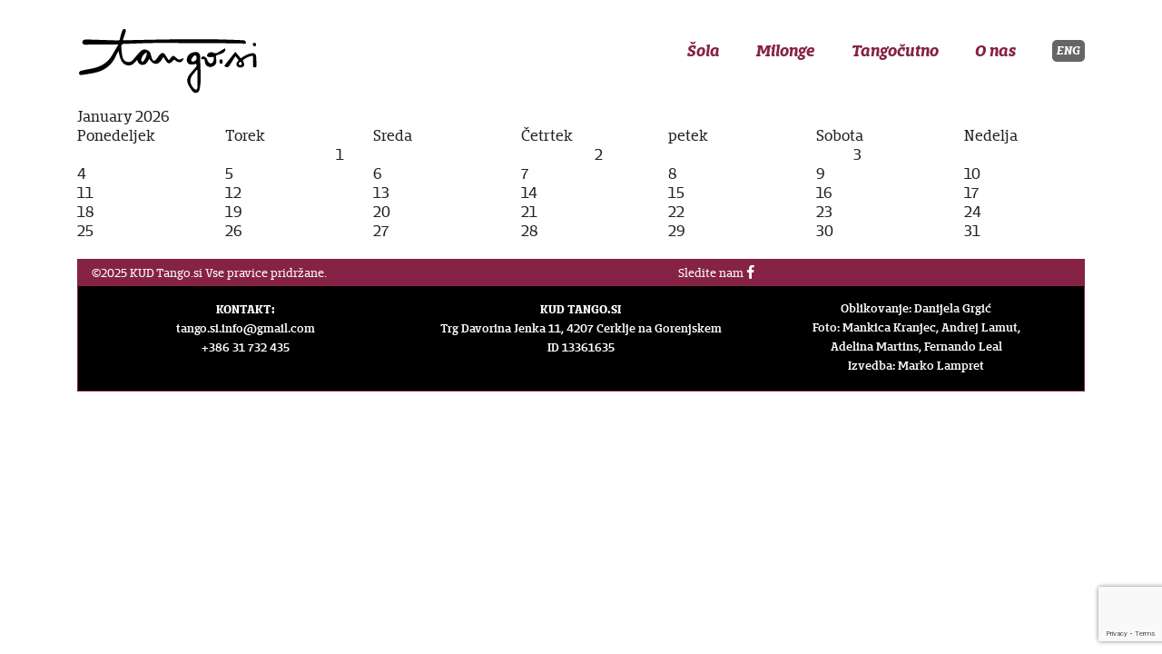

--- FILE ---
content_type: text/html; charset=UTF-8
request_url: https://www.tango.si/vsi-dogodki/
body_size: 32512
content:
<!doctype html>

<html class="no-js" lang="">

<head>

  <meta charset="utf-8">
  <meta http-equiv="x-ua-compatible" content="ie=edge">
  <title>Tango.si   |  Dogodki</title>
  <meta name="description" content="">
  <meta name="viewport" content="width=device-width, initial-scale=1, shrink-to-fit=no">

  <link rel="manifest" href="site.webmanifest">
  <link rel="apple-touch-icon" href="https://www.tango.si/wp-content/themes/tango.si/icon.png">
  
  <link rel="stylesheet" href="https://maxcdn.bootstrapcdn.com/bootstrap/4.1.0/css/bootstrap.min.css">

  <link rel="stylesheet" href="https://www.tango.si/wp-content/themes/tango.si/css/normalize.css">
  <link rel="stylesheet" href="https://www.tango.si/wp-content/themes/tango.si/css/main.css">
  
  <link rel="stylesheet" type="text/css" href="https://www.tango.si/wp-content/themes/tango.si/fonts/stylesheet.css">

  <link rel="stylesheet" href="https://use.fontawesome.com/releases/v5.0.13/css/all.css" integrity="sha384-DNOHZ68U8hZfKXOrtjWvjxusGo9WQnrNx2sqG0tfsghAvtVlRW3tvkXWZh58N9jp" crossorigin="anonymous">  
  
  <link rel="stylesheet" type="text/css" href="https://cdn.jsdelivr.net/npm/slick-carousel@1.8.1/slick/slick.css"/>
  
  <meta name='robots' content='max-image-preview:large' />
	<style>img:is([sizes="auto" i], [sizes^="auto," i]) { contain-intrinsic-size: 3000px 1500px }</style>
	<link rel='dns-prefetch' href='//www.google.com' />
<link rel='dns-prefetch' href='//fonts.googleapis.com' />
<script type="text/javascript">
/* <![CDATA[ */
window._wpemojiSettings = {"baseUrl":"https:\/\/s.w.org\/images\/core\/emoji\/15.0.3\/72x72\/","ext":".png","svgUrl":"https:\/\/s.w.org\/images\/core\/emoji\/15.0.3\/svg\/","svgExt":".svg","source":{"concatemoji":"https:\/\/www.tango.si\/wp-includes\/js\/wp-emoji-release.min.js?ver=6.7.4"}};
/*! This file is auto-generated */
!function(i,n){var o,s,e;function c(e){try{var t={supportTests:e,timestamp:(new Date).valueOf()};sessionStorage.setItem(o,JSON.stringify(t))}catch(e){}}function p(e,t,n){e.clearRect(0,0,e.canvas.width,e.canvas.height),e.fillText(t,0,0);var t=new Uint32Array(e.getImageData(0,0,e.canvas.width,e.canvas.height).data),r=(e.clearRect(0,0,e.canvas.width,e.canvas.height),e.fillText(n,0,0),new Uint32Array(e.getImageData(0,0,e.canvas.width,e.canvas.height).data));return t.every(function(e,t){return e===r[t]})}function u(e,t,n){switch(t){case"flag":return n(e,"\ud83c\udff3\ufe0f\u200d\u26a7\ufe0f","\ud83c\udff3\ufe0f\u200b\u26a7\ufe0f")?!1:!n(e,"\ud83c\uddfa\ud83c\uddf3","\ud83c\uddfa\u200b\ud83c\uddf3")&&!n(e,"\ud83c\udff4\udb40\udc67\udb40\udc62\udb40\udc65\udb40\udc6e\udb40\udc67\udb40\udc7f","\ud83c\udff4\u200b\udb40\udc67\u200b\udb40\udc62\u200b\udb40\udc65\u200b\udb40\udc6e\u200b\udb40\udc67\u200b\udb40\udc7f");case"emoji":return!n(e,"\ud83d\udc26\u200d\u2b1b","\ud83d\udc26\u200b\u2b1b")}return!1}function f(e,t,n){var r="undefined"!=typeof WorkerGlobalScope&&self instanceof WorkerGlobalScope?new OffscreenCanvas(300,150):i.createElement("canvas"),a=r.getContext("2d",{willReadFrequently:!0}),o=(a.textBaseline="top",a.font="600 32px Arial",{});return e.forEach(function(e){o[e]=t(a,e,n)}),o}function t(e){var t=i.createElement("script");t.src=e,t.defer=!0,i.head.appendChild(t)}"undefined"!=typeof Promise&&(o="wpEmojiSettingsSupports",s=["flag","emoji"],n.supports={everything:!0,everythingExceptFlag:!0},e=new Promise(function(e){i.addEventListener("DOMContentLoaded",e,{once:!0})}),new Promise(function(t){var n=function(){try{var e=JSON.parse(sessionStorage.getItem(o));if("object"==typeof e&&"number"==typeof e.timestamp&&(new Date).valueOf()<e.timestamp+604800&&"object"==typeof e.supportTests)return e.supportTests}catch(e){}return null}();if(!n){if("undefined"!=typeof Worker&&"undefined"!=typeof OffscreenCanvas&&"undefined"!=typeof URL&&URL.createObjectURL&&"undefined"!=typeof Blob)try{var e="postMessage("+f.toString()+"("+[JSON.stringify(s),u.toString(),p.toString()].join(",")+"));",r=new Blob([e],{type:"text/javascript"}),a=new Worker(URL.createObjectURL(r),{name:"wpTestEmojiSupports"});return void(a.onmessage=function(e){c(n=e.data),a.terminate(),t(n)})}catch(e){}c(n=f(s,u,p))}t(n)}).then(function(e){for(var t in e)n.supports[t]=e[t],n.supports.everything=n.supports.everything&&n.supports[t],"flag"!==t&&(n.supports.everythingExceptFlag=n.supports.everythingExceptFlag&&n.supports[t]);n.supports.everythingExceptFlag=n.supports.everythingExceptFlag&&!n.supports.flag,n.DOMReady=!1,n.readyCallback=function(){n.DOMReady=!0}}).then(function(){return e}).then(function(){var e;n.supports.everything||(n.readyCallback(),(e=n.source||{}).concatemoji?t(e.concatemoji):e.wpemoji&&e.twemoji&&(t(e.twemoji),t(e.wpemoji)))}))}((window,document),window._wpemojiSettings);
/* ]]> */
</script>
<style id='wp-emoji-styles-inline-css' type='text/css'>

	img.wp-smiley, img.emoji {
		display: inline !important;
		border: none !important;
		box-shadow: none !important;
		height: 1em !important;
		width: 1em !important;
		margin: 0 0.07em !important;
		vertical-align: -0.1em !important;
		background: none !important;
		padding: 0 !important;
	}
</style>
<link rel='stylesheet' id='wp-block-library-css' href='https://www.tango.si/wp-includes/css/dist/block-library/style.min.css?ver=6.7.4' type='text/css' media='all' />
<style id='classic-theme-styles-inline-css' type='text/css'>
/*! This file is auto-generated */
.wp-block-button__link{color:#fff;background-color:#32373c;border-radius:9999px;box-shadow:none;text-decoration:none;padding:calc(.667em + 2px) calc(1.333em + 2px);font-size:1.125em}.wp-block-file__button{background:#32373c;color:#fff;text-decoration:none}
</style>
<style id='global-styles-inline-css' type='text/css'>
:root{--wp--preset--aspect-ratio--square: 1;--wp--preset--aspect-ratio--4-3: 4/3;--wp--preset--aspect-ratio--3-4: 3/4;--wp--preset--aspect-ratio--3-2: 3/2;--wp--preset--aspect-ratio--2-3: 2/3;--wp--preset--aspect-ratio--16-9: 16/9;--wp--preset--aspect-ratio--9-16: 9/16;--wp--preset--color--black: #000000;--wp--preset--color--cyan-bluish-gray: #abb8c3;--wp--preset--color--white: #ffffff;--wp--preset--color--pale-pink: #f78da7;--wp--preset--color--vivid-red: #cf2e2e;--wp--preset--color--luminous-vivid-orange: #ff6900;--wp--preset--color--luminous-vivid-amber: #fcb900;--wp--preset--color--light-green-cyan: #7bdcb5;--wp--preset--color--vivid-green-cyan: #00d084;--wp--preset--color--pale-cyan-blue: #8ed1fc;--wp--preset--color--vivid-cyan-blue: #0693e3;--wp--preset--color--vivid-purple: #9b51e0;--wp--preset--gradient--vivid-cyan-blue-to-vivid-purple: linear-gradient(135deg,rgba(6,147,227,1) 0%,rgb(155,81,224) 100%);--wp--preset--gradient--light-green-cyan-to-vivid-green-cyan: linear-gradient(135deg,rgb(122,220,180) 0%,rgb(0,208,130) 100%);--wp--preset--gradient--luminous-vivid-amber-to-luminous-vivid-orange: linear-gradient(135deg,rgba(252,185,0,1) 0%,rgba(255,105,0,1) 100%);--wp--preset--gradient--luminous-vivid-orange-to-vivid-red: linear-gradient(135deg,rgba(255,105,0,1) 0%,rgb(207,46,46) 100%);--wp--preset--gradient--very-light-gray-to-cyan-bluish-gray: linear-gradient(135deg,rgb(238,238,238) 0%,rgb(169,184,195) 100%);--wp--preset--gradient--cool-to-warm-spectrum: linear-gradient(135deg,rgb(74,234,220) 0%,rgb(151,120,209) 20%,rgb(207,42,186) 40%,rgb(238,44,130) 60%,rgb(251,105,98) 80%,rgb(254,248,76) 100%);--wp--preset--gradient--blush-light-purple: linear-gradient(135deg,rgb(255,206,236) 0%,rgb(152,150,240) 100%);--wp--preset--gradient--blush-bordeaux: linear-gradient(135deg,rgb(254,205,165) 0%,rgb(254,45,45) 50%,rgb(107,0,62) 100%);--wp--preset--gradient--luminous-dusk: linear-gradient(135deg,rgb(255,203,112) 0%,rgb(199,81,192) 50%,rgb(65,88,208) 100%);--wp--preset--gradient--pale-ocean: linear-gradient(135deg,rgb(255,245,203) 0%,rgb(182,227,212) 50%,rgb(51,167,181) 100%);--wp--preset--gradient--electric-grass: linear-gradient(135deg,rgb(202,248,128) 0%,rgb(113,206,126) 100%);--wp--preset--gradient--midnight: linear-gradient(135deg,rgb(2,3,129) 0%,rgb(40,116,252) 100%);--wp--preset--font-size--small: 13px;--wp--preset--font-size--medium: 20px;--wp--preset--font-size--large: 36px;--wp--preset--font-size--x-large: 42px;--wp--preset--spacing--20: 0.44rem;--wp--preset--spacing--30: 0.67rem;--wp--preset--spacing--40: 1rem;--wp--preset--spacing--50: 1.5rem;--wp--preset--spacing--60: 2.25rem;--wp--preset--spacing--70: 3.38rem;--wp--preset--spacing--80: 5.06rem;--wp--preset--shadow--natural: 6px 6px 9px rgba(0, 0, 0, 0.2);--wp--preset--shadow--deep: 12px 12px 50px rgba(0, 0, 0, 0.4);--wp--preset--shadow--sharp: 6px 6px 0px rgba(0, 0, 0, 0.2);--wp--preset--shadow--outlined: 6px 6px 0px -3px rgba(255, 255, 255, 1), 6px 6px rgba(0, 0, 0, 1);--wp--preset--shadow--crisp: 6px 6px 0px rgba(0, 0, 0, 1);}:where(.is-layout-flex){gap: 0.5em;}:where(.is-layout-grid){gap: 0.5em;}body .is-layout-flex{display: flex;}.is-layout-flex{flex-wrap: wrap;align-items: center;}.is-layout-flex > :is(*, div){margin: 0;}body .is-layout-grid{display: grid;}.is-layout-grid > :is(*, div){margin: 0;}:where(.wp-block-columns.is-layout-flex){gap: 2em;}:where(.wp-block-columns.is-layout-grid){gap: 2em;}:where(.wp-block-post-template.is-layout-flex){gap: 1.25em;}:where(.wp-block-post-template.is-layout-grid){gap: 1.25em;}.has-black-color{color: var(--wp--preset--color--black) !important;}.has-cyan-bluish-gray-color{color: var(--wp--preset--color--cyan-bluish-gray) !important;}.has-white-color{color: var(--wp--preset--color--white) !important;}.has-pale-pink-color{color: var(--wp--preset--color--pale-pink) !important;}.has-vivid-red-color{color: var(--wp--preset--color--vivid-red) !important;}.has-luminous-vivid-orange-color{color: var(--wp--preset--color--luminous-vivid-orange) !important;}.has-luminous-vivid-amber-color{color: var(--wp--preset--color--luminous-vivid-amber) !important;}.has-light-green-cyan-color{color: var(--wp--preset--color--light-green-cyan) !important;}.has-vivid-green-cyan-color{color: var(--wp--preset--color--vivid-green-cyan) !important;}.has-pale-cyan-blue-color{color: var(--wp--preset--color--pale-cyan-blue) !important;}.has-vivid-cyan-blue-color{color: var(--wp--preset--color--vivid-cyan-blue) !important;}.has-vivid-purple-color{color: var(--wp--preset--color--vivid-purple) !important;}.has-black-background-color{background-color: var(--wp--preset--color--black) !important;}.has-cyan-bluish-gray-background-color{background-color: var(--wp--preset--color--cyan-bluish-gray) !important;}.has-white-background-color{background-color: var(--wp--preset--color--white) !important;}.has-pale-pink-background-color{background-color: var(--wp--preset--color--pale-pink) !important;}.has-vivid-red-background-color{background-color: var(--wp--preset--color--vivid-red) !important;}.has-luminous-vivid-orange-background-color{background-color: var(--wp--preset--color--luminous-vivid-orange) !important;}.has-luminous-vivid-amber-background-color{background-color: var(--wp--preset--color--luminous-vivid-amber) !important;}.has-light-green-cyan-background-color{background-color: var(--wp--preset--color--light-green-cyan) !important;}.has-vivid-green-cyan-background-color{background-color: var(--wp--preset--color--vivid-green-cyan) !important;}.has-pale-cyan-blue-background-color{background-color: var(--wp--preset--color--pale-cyan-blue) !important;}.has-vivid-cyan-blue-background-color{background-color: var(--wp--preset--color--vivid-cyan-blue) !important;}.has-vivid-purple-background-color{background-color: var(--wp--preset--color--vivid-purple) !important;}.has-black-border-color{border-color: var(--wp--preset--color--black) !important;}.has-cyan-bluish-gray-border-color{border-color: var(--wp--preset--color--cyan-bluish-gray) !important;}.has-white-border-color{border-color: var(--wp--preset--color--white) !important;}.has-pale-pink-border-color{border-color: var(--wp--preset--color--pale-pink) !important;}.has-vivid-red-border-color{border-color: var(--wp--preset--color--vivid-red) !important;}.has-luminous-vivid-orange-border-color{border-color: var(--wp--preset--color--luminous-vivid-orange) !important;}.has-luminous-vivid-amber-border-color{border-color: var(--wp--preset--color--luminous-vivid-amber) !important;}.has-light-green-cyan-border-color{border-color: var(--wp--preset--color--light-green-cyan) !important;}.has-vivid-green-cyan-border-color{border-color: var(--wp--preset--color--vivid-green-cyan) !important;}.has-pale-cyan-blue-border-color{border-color: var(--wp--preset--color--pale-cyan-blue) !important;}.has-vivid-cyan-blue-border-color{border-color: var(--wp--preset--color--vivid-cyan-blue) !important;}.has-vivid-purple-border-color{border-color: var(--wp--preset--color--vivid-purple) !important;}.has-vivid-cyan-blue-to-vivid-purple-gradient-background{background: var(--wp--preset--gradient--vivid-cyan-blue-to-vivid-purple) !important;}.has-light-green-cyan-to-vivid-green-cyan-gradient-background{background: var(--wp--preset--gradient--light-green-cyan-to-vivid-green-cyan) !important;}.has-luminous-vivid-amber-to-luminous-vivid-orange-gradient-background{background: var(--wp--preset--gradient--luminous-vivid-amber-to-luminous-vivid-orange) !important;}.has-luminous-vivid-orange-to-vivid-red-gradient-background{background: var(--wp--preset--gradient--luminous-vivid-orange-to-vivid-red) !important;}.has-very-light-gray-to-cyan-bluish-gray-gradient-background{background: var(--wp--preset--gradient--very-light-gray-to-cyan-bluish-gray) !important;}.has-cool-to-warm-spectrum-gradient-background{background: var(--wp--preset--gradient--cool-to-warm-spectrum) !important;}.has-blush-light-purple-gradient-background{background: var(--wp--preset--gradient--blush-light-purple) !important;}.has-blush-bordeaux-gradient-background{background: var(--wp--preset--gradient--blush-bordeaux) !important;}.has-luminous-dusk-gradient-background{background: var(--wp--preset--gradient--luminous-dusk) !important;}.has-pale-ocean-gradient-background{background: var(--wp--preset--gradient--pale-ocean) !important;}.has-electric-grass-gradient-background{background: var(--wp--preset--gradient--electric-grass) !important;}.has-midnight-gradient-background{background: var(--wp--preset--gradient--midnight) !important;}.has-small-font-size{font-size: var(--wp--preset--font-size--small) !important;}.has-medium-font-size{font-size: var(--wp--preset--font-size--medium) !important;}.has-large-font-size{font-size: var(--wp--preset--font-size--large) !important;}.has-x-large-font-size{font-size: var(--wp--preset--font-size--x-large) !important;}
:where(.wp-block-post-template.is-layout-flex){gap: 1.25em;}:where(.wp-block-post-template.is-layout-grid){gap: 1.25em;}
:where(.wp-block-columns.is-layout-flex){gap: 2em;}:where(.wp-block-columns.is-layout-grid){gap: 2em;}
:root :where(.wp-block-pullquote){font-size: 1.5em;line-height: 1.6;}
</style>
<link rel='stylesheet' id='contact-form-7-css' href='https://www.tango.si/wp-content/plugins/contact-form-7/includes/css/styles.css?ver=5.1.6' type='text/css' media='all' />
<link rel='stylesheet' id='mm-compiled-options-mobmenu-css' href='https://www.tango.si/wp-content/uploads/dynamic-mobmenu.css?ver=2.8.6-722' type='text/css' media='all' />
<link rel='stylesheet' id='mm-google-webfont-dosis-css' href='//fonts.googleapis.com/css?family=Dosis%3Ainherit%2C400&#038;subset=latin%2Clatin-ext&#038;ver=6.7.4' type='text/css' media='all' />
<link rel='stylesheet' id='cssmobmenu-icons-css' href='https://www.tango.si/wp-content/plugins/mobile-menu/includes/css/mobmenu-icons.css?ver=6.7.4' type='text/css' media='all' />
<link rel='stylesheet' id='cssmobmenu-css' href='https://www.tango.si/wp-content/plugins/mobile-menu/includes/css/mobmenu.css?ver=2.8.6' type='text/css' media='all' />
<script type="text/javascript" src="https://www.tango.si/wp-includes/js/jquery/jquery.min.js?ver=3.7.1" id="jquery-core-js"></script>
<script type="text/javascript" src="https://www.tango.si/wp-includes/js/jquery/jquery-migrate.min.js?ver=3.4.1" id="jquery-migrate-js"></script>
<script type="text/javascript" src="https://www.tango.si/wp-content/plugins/mobile-menu/includes/js/mobmenu.js?ver=2.8.6" id="mobmenujs-js"></script>
<link rel="https://api.w.org/" href="https://www.tango.si/wp-json/" /><link rel="alternate" title="JSON" type="application/json" href="https://www.tango.si/wp-json/wp/v2/pages/183" /><link rel="EditURI" type="application/rsd+xml" title="RSD" href="https://www.tango.si/xmlrpc.php?rsd" />
<meta name="generator" content="WordPress 6.7.4" />
<link rel="canonical" href="https://www.tango.si/vsi-dogodki/" />
<link rel='shortlink' href='https://www.tango.si/?p=183' />
<link rel="alternate" title="oEmbed (JSON)" type="application/json+oembed" href="https://www.tango.si/wp-json/oembed/1.0/embed?url=https%3A%2F%2Fwww.tango.si%2Fvsi-dogodki%2F" />
<link rel="alternate" title="oEmbed (XML)" type="text/xml+oembed" href="https://www.tango.si/wp-json/oembed/1.0/embed?url=https%3A%2F%2Fwww.tango.si%2Fvsi-dogodki%2F&#038;format=xml" />
<!-- Analytics by WP Statistics v14.12.1 - https://wp-statistics.com -->
<link rel="icon" href="https://www.tango.si/wp-content/uploads/2023/11/cropped-tango-si-32x32.png" sizes="32x32" />
<link rel="icon" href="https://www.tango.si/wp-content/uploads/2023/11/cropped-tango-si-192x192.png" sizes="192x192" />
<link rel="apple-touch-icon" href="https://www.tango.si/wp-content/uploads/2023/11/cropped-tango-si-180x180.png" />
<meta name="msapplication-TileImage" content="https://www.tango.si/wp-content/uploads/2023/11/cropped-tango-si-270x270.png" />
		<style type="text/css" id="wp-custom-css">
			footer .widgettitle {
	display: none !Important;
}
footer a {
	color: #fff;
}
footer a:hover {
	color: #fff;
	text-decoration: underline;
}
.gallery-3col img {
	margin-bottom: 30px;
}

.kdo-smo .gallery-3col img {
	margin-bottom: 0px;
}
.wpcf7-textarea {
	height: 99px;
}
#topmenu nav li.current-menu-item  .sub-menu a {
	font-family: bommer_slabbold_italic, Arial, sans-serif;
	color: #FFF !important;
	display: block;
	border-top: 0px solid #FFF;
	border-bottom: 0px solid #FFF;
	text-decoration: none;
}

#topmenu nav li.current-menu-item  .sub-menu a:hover {
	font-family: bommer_slabbold_italic, Arial, sans-serif;
	color: #C0393D !important;
	display: block;
	border-top: 0px solid #FFF;
	border-bottom: 0px solid #FFF;
	text-decoration: none;
}

.page-template-template-dias .dias-header-right {
	margin-top: 28px;
	min-height: 225px;
	background-color: #8C2346;
}		</style>
		
</head>

<body class="page-template page-template-template-dogodki page-template-template-dogodki-php page page-id-183 mob-menu-slideout-over">

   
	<div id="topmenu">
    	<div class="container">
        	<div class="row">
            	<div class="col-md-12">
                	<a href="/" id="logo"><img src="https://www.tango.si/wp-content/themes/tango.si/img/tango-si.svg" alt="Tango.si"></a>
                    <nav id="desktopnav">
                    	<ul>
        										<li id="menu-item-81" class="menu-item menu-item-type-custom menu-item-object-custom menu-item-has-children menu-item-81"><a>Šola</a>
<ul class="sub-menu">
	<li id="menu-item-88" class="menu-item menu-item-type-post_type menu-item-object-page menu-item-88"><a href="https://www.tango.si/zacetni-tecaj/">Začetni in nadaljevalni tečaj</a></li>
	<li id="menu-item-89" class="menu-item menu-item-type-post_type menu-item-object-page menu-item-89"><a href="https://www.tango.si/napredni-tecaj/">Napredni tečaj</a></li>
	<li id="menu-item-91" class="menu-item menu-item-type-post_type menu-item-object-page menu-item-91"><a href="https://www.tango.si/ucitelji/">Učitelji</a></li>
</ul>
</li>
<li id="menu-item-82" class="menu-item menu-item-type-custom menu-item-object-custom menu-item-has-children menu-item-82"><a>Milonge</a>
<ul class="sub-menu">
	<li id="menu-item-92" class="menu-item menu-item-type-post_type menu-item-object-page menu-item-92"><a href="https://www.tango.si/milonga-tabor/">Milonga Tabor</a></li>
</ul>
</li>
<li id="menu-item-84" class="menu-item menu-item-type-post_type menu-item-object-page menu-item-84"><a href="https://www.tango.si/tangocutno/">Tangočutno</a></li>
<li id="menu-item-85" class="menu-item menu-item-type-custom menu-item-object-custom menu-item-has-children menu-item-85"><a>O nas</a>
<ul class="sub-menu">
	<li id="menu-item-97" class="menu-item menu-item-type-post_type menu-item-object-page menu-item-97"><a href="https://www.tango.si/kdo-smo/">Kdo smo</a></li>
	<li id="menu-item-98" class="menu-item menu-item-type-post_type menu-item-object-page menu-item-98"><a href="https://www.tango.si/kontakt/">Kontakt</a></li>
	<li id="menu-item-605" class="menu-item menu-item-type-post_type menu-item-object-page menu-item-605"><a href="https://www.tango.si/ucitelji/">Učitelji</a></li>
	<li id="menu-item-96" class="menu-item menu-item-type-post_type menu-item-object-page menu-item-96"><a href="https://www.tango.si/cenik/">Cenik</a></li>
</ul>
</li>
<li id="menu-item-102" class="menu-item menu-item-type-custom menu-item-object-custom menu-item-102"><a href="#">ENG</a></li>
                                                                                                                                            
                        </ul>
                    </nav>
                </div>
            </div>
        </div>
    </div>   	
 
  
  	<main>
		<div class="container">
            <div class="row">
            	<div class="col-12">
					<div class='calendar'><caption>January 2026</caption><div class="row"><div class='col'>Ponedeljek</div><div class='col'>Torek</div><div class='col'>Sreda</div><div class='col'>Četrtek</div><div class='col'>petek</div><div class='col'>Sobota</div><div class='col'>Nedelja</div></div><div class="row"><div class="col">&nbsp;</div><div class='col' rel='2026-01-01'>1</div><div class='col' rel='2026-01-02'>2</div><div class='col' rel='2026-01-03'>3</div></div><div class="row"><div class='col' rel='2026-01-04'>4</div><div class='col' rel='2026-01-05'>5</div><div class='col' rel='2026-01-06'>6</div><div class='col' rel='2026-01-07'>7</div><div class='col' rel='2026-01-08'>8</div><div class='col' rel='2026-01-09'>9</div><div class='col' rel='2026-01-10'>10</div></div><div class="row"><div class='col' rel='2026-01-11'>11</div><div class='col' rel='2026-01-12'>12</div><div class='col' rel='2026-01-13'>13</div><div class='col' rel='2026-01-14'>14</div><div class='col' rel='2026-01-15'>15</div><div class='col' rel='2026-01-16'>16</div><div class='col' rel='2026-01-17'>17</div></div><div class="row"><div class='col' rel='2026-01-18'>18</div><div class='col' rel='2026-01-19'>19</div><div class='col' rel='2026-01-20'>20</div><div class='col' rel='2026-01-21'>21</div><div class='col' rel='2026-01-22'>22</div><div class='col' rel='2026-01-23'>23</div><div class='col' rel='2026-01-24'>24</div></div><div class="row"><div class='col' rel='2026-01-25'>25</div><div class='col' rel='2026-01-26'>26</div><div class='col' rel='2026-01-27'>27</div><div class='col' rel='2026-01-28'>28</div><div class='col' rel='2026-01-29'>29</div><div class='col' rel='2026-01-30'>30</div><div class='col' rel='2026-01-31'>31</div></div></div>                
                </div>
            </div>
		</div>
  	</main>
  
    <footer class="container">
    	<div class="row">
        	<div class="col-md-12">
           			<div class="container footer-bg">
                    <div class="row footer-top">
                        <div class="col-md-7">
                        	<span>©2025 KUD Tango.si Vse pravice pridržane.</span>
                        </div>
                        <div class="col-md-5">
							<span>Sledite nam</span> <a href="https://www.facebook.com/www.tango.si"><i class="fab fa-facebook-f"></i></a>
                        </div>
                    </div> 
                               
                    <div class="row">
                        <div class="col-md-4 footercol">
							<h2 class="widgettitle">Kontakt</h2>
			<div class="textwidget"><p><strong>KONTAKT:</strong><br />
<a href="mailto:tango.si.info@gmail.com">tango.si.info@gmail.com</a><br />
<a href="tel:+386 31 732 435">+386 31 732 435</a></p>
</div>
		                        </div>
                        <div class="col-md-4 footercol">
							<h2 class="widgettitle">Kud tango</h2>
			<div class="textwidget"><p><strong>KUD TANGO.SI</strong><br />
Trg Davorina Jenka 11, 4207 Cerklje na Gorenjskem<br />
ID 13361635</p>
</div>
		                        </div>
                        <div class="col-md-4 footercol">
							<h2 class="widgettitle">Copy</h2>
			<div class="textwidget"><p>Oblikovanje: Danijela Grgić<br />
Foto: Mankica Kranjec, Andrej Lamut,<br />
Adelina Martins, Fernando Leal<br />
Izvedba: <a href="https://www.lampret.net">Marko Lampret</a></p>
</div>
		                        </div>                                                                                           
                    </div>   
                 	</div>
            	</div>
			</div>
  		</footer>            
 <div class="mobmenu-overlay"></div><div class="mob-menu-header-holder mobmenu"  data-menu-display="mob-menu-slideout-over" data-open-icon="down-open" data-close-icon="up-open"><div class="mobmenur-container"><a href="#" class="mobmenu-right-bt mobmenu-trigger-action" data-panel-target="mobmenu-right-panel" aria-label="Right Menu Button"><i class="mob-icon-menu mob-menu-icon"></i><i class="mob-icon-cancel-1 mob-cancel-button"></i></a></div></div>				<div class="mobmenu-right-alignment mobmenu-panel mobmenu-right-panel  ">
				<a href="#" class="mobmenu-right-bt" aria-label="Right Menu Button"><i class="mob-icon-cancel-1 mob-cancel-button"></i></a>
					<div class="mobmenu-content">
			<div class="menu-glavni-menu-container"><ul id="mobmenuright" class="wp-mobile-menu" role="menubar" aria-label="Main navigation for mobile devices"><li role="none"  class="menu-item menu-item-type-custom menu-item-object-custom menu-item-has-children menu-item-81"><a role="menuitem" class="">Šola</a>
<ul  role='menu' class="sub-menu ">
	<li role="none"  class="menu-item menu-item-type-post_type menu-item-object-page menu-item-88"><a href="https://www.tango.si/zacetni-tecaj/" role="menuitem" class="">Začetni in nadaljevalni tečaj</a></li>	<li role="none"  class="menu-item menu-item-type-post_type menu-item-object-page menu-item-89"><a href="https://www.tango.si/napredni-tecaj/" role="menuitem" class="">Napredni tečaj</a></li>	<li role="none"  class="menu-item menu-item-type-post_type menu-item-object-page menu-item-91"><a href="https://www.tango.si/ucitelji/" role="menuitem" class="">Učitelji</a></li></ul>
</li><li role="none"  class="menu-item menu-item-type-custom menu-item-object-custom menu-item-has-children menu-item-82"><a role="menuitem" class="">Milonge</a>
<ul  role='menu' class="sub-menu ">
	<li role="none"  class="menu-item menu-item-type-post_type menu-item-object-page menu-item-92"><a href="https://www.tango.si/milonga-tabor/" role="menuitem" class="">Milonga Tabor</a></li></ul>
</li><li role="none"  class="menu-item menu-item-type-post_type menu-item-object-page menu-item-84"><a href="https://www.tango.si/tangocutno/" role="menuitem" class="">Tangočutno</a></li><li role="none"  class="menu-item menu-item-type-custom menu-item-object-custom menu-item-has-children menu-item-85"><a role="menuitem" class="">O nas</a>
<ul  role='menu' class="sub-menu ">
	<li role="none"  class="menu-item menu-item-type-post_type menu-item-object-page menu-item-97"><a href="https://www.tango.si/kdo-smo/" role="menuitem" class="">Kdo smo</a></li>	<li role="none"  class="menu-item menu-item-type-post_type menu-item-object-page menu-item-98"><a href="https://www.tango.si/kontakt/" role="menuitem" class="">Kontakt</a></li>	<li role="none"  class="menu-item menu-item-type-post_type menu-item-object-page menu-item-605"><a href="https://www.tango.si/ucitelji/" role="menuitem" class="">Učitelji</a></li>	<li role="none"  class="menu-item menu-item-type-post_type menu-item-object-page menu-item-96"><a href="https://www.tango.si/cenik/" role="menuitem" class="">Cenik</a></li></ul>
</li><li role="none"  class="menu-item menu-item-type-custom menu-item-object-custom menu-item-102"><a href="#" role="menuitem" class="">ENG</a></li></ul></div>
			</div><div class="mob-menu-right-bg-holder"></div></div>

		<script type="text/javascript" id="contact-form-7-js-extra">
/* <![CDATA[ */
var wpcf7 = {"apiSettings":{"root":"https:\/\/www.tango.si\/wp-json\/contact-form-7\/v1","namespace":"contact-form-7\/v1"},"cached":"1"};
/* ]]> */
</script>
<script type="text/javascript" src="https://www.tango.si/wp-content/plugins/contact-form-7/includes/js/scripts.js?ver=5.1.6" id="contact-form-7-js"></script>
<script type="text/javascript" src="https://www.google.com/recaptcha/api.js?render=6LcMdtQUAAAAAHpAjTej3BCw5Yk5DMPNXL0Bxw5Y&amp;ver=3.0" id="google-recaptcha-js"></script>
<script type="text/javascript" id="wp-statistics-tracker-js-extra">
/* <![CDATA[ */
var WP_Statistics_Tracker_Object = {"requestUrl":"https:\/\/www.tango.si\/wp-json\/wp-statistics\/v2","ajaxUrl":"https:\/\/www.tango.si\/wp-admin\/admin-ajax.php","hitParams":{"wp_statistics_hit":1,"source_type":"page","source_id":183,"search_query":"","signature":"bb4a8e9602d9a4c5e71c194079164888","endpoint":"hit"},"onlineParams":{"wp_statistics_hit":1,"source_type":"page","source_id":183,"search_query":"","signature":"bb4a8e9602d9a4c5e71c194079164888","endpoint":"online"},"option":{"userOnline":true,"consentLevel":"disabled","dntEnabled":true,"bypassAdBlockers":false,"isWpConsentApiActive":false,"trackAnonymously":false,"isPreview":false},"jsCheckTime":"60000"};
/* ]]> */
</script>
<script type="text/javascript" src="https://www.tango.si/wp-content/plugins/wp-statistics/assets/js/tracker.js?ver=14.12.1" id="wp-statistics-tracker-js"></script>
<script type="text/javascript">
( function( grecaptcha, sitekey, actions ) {

	var wpcf7recaptcha = {

		execute: function( action ) {
			grecaptcha.execute(
				sitekey,
				{ action: action }
			).then( function( token ) {
				var forms = document.getElementsByTagName( 'form' );

				for ( var i = 0; i < forms.length; i++ ) {
					var fields = forms[ i ].getElementsByTagName( 'input' );

					for ( var j = 0; j < fields.length; j++ ) {
						var field = fields[ j ];

						if ( 'g-recaptcha-response' === field.getAttribute( 'name' ) ) {
							field.setAttribute( 'value', token );
							break;
						}
					}
				}
			} );
		},

		executeOnHomepage: function() {
			wpcf7recaptcha.execute( actions[ 'homepage' ] );
		},

		executeOnContactform: function() {
			wpcf7recaptcha.execute( actions[ 'contactform' ] );
		},

	};

	grecaptcha.ready(
		wpcf7recaptcha.executeOnHomepage
	);

	document.addEventListener( 'change',
		wpcf7recaptcha.executeOnContactform, false
	);

	document.addEventListener( 'wpcf7submit',
		wpcf7recaptcha.executeOnHomepage, false
	);

} )(
	grecaptcha,
	'6LcMdtQUAAAAAHpAjTej3BCw5Yk5DMPNXL0Bxw5Y',
	{"homepage":"homepage","contactform":"contactform"}
);
</script>
    
	<!--<script src="https://code.jquery.com/jquery-3.3.1.min.js"></script>-->
  
  	<!--<script src="https://www.tango.si/wp-content/themes/tango.si/js/vendor/modernizr-3.6.0.min.js"></script>-->
  	<!--<script src="https://code.jquery.com/jquery-3.3.1.min.js" integrity="sha256-FgpCb/KJQlLNfOu91ta32o/NMZxltwRo8QtmkMRdAu8=" crossorigin="anonymous"></script>-->
  	<script src="https://www.tango.si/wp-content/themes/tango.si/js/plugins.js"></script>
  	<script src="https://www.tango.si/wp-content/themes/tango.si/js/main.js"></script>
  
    <script src="https://cdnjs.cloudflare.com/ajax/libs/popper.js/1.14.0/umd/popper.min.js"></script>
    
    <script src="https://maxcdn.bootstrapcdn.com/bootstrap/4.1.0/js/bootstrap.min.js"></script> 

    
    <link rel="stylesheet" href="https://cdnjs.cloudflare.com/ajax/libs/fancybox/3.3.5/jquery.fancybox.min.css" />
    <script src="https://cdnjs.cloudflare.com/ajax/libs/fancybox/3.3.5/jquery.fancybox.min.js"></script> 
    
    <script type="text/javascript" src="https://cdn.jsdelivr.net/npm/slick-carousel@1.8.1/slick/slick.min.js"></script>    
    
    <script type="text/javascript">
		jQuery(document).ready(function(){
		  jQuery('#slider-wrapper').slick({
			  autoplay: true,
			  autoplaySpeed: 5000,
			  fade: true,
			  speed: 2500,
		  });
		});	
	</script>
    
   

</body>

</html>


<!-- Page supported by LiteSpeed Cache 6.5.4 on 2026-01-26 23:58:09 -->

--- FILE ---
content_type: text/html; charset=utf-8
request_url: https://www.google.com/recaptcha/api2/anchor?ar=1&k=6LcMdtQUAAAAAHpAjTej3BCw5Yk5DMPNXL0Bxw5Y&co=aHR0cHM6Ly93d3cudGFuZ28uc2k6NDQz&hl=en&v=N67nZn4AqZkNcbeMu4prBgzg&size=invisible&anchor-ms=20000&execute-ms=30000&cb=rtvm73c4439k
body_size: 48694
content:
<!DOCTYPE HTML><html dir="ltr" lang="en"><head><meta http-equiv="Content-Type" content="text/html; charset=UTF-8">
<meta http-equiv="X-UA-Compatible" content="IE=edge">
<title>reCAPTCHA</title>
<style type="text/css">
/* cyrillic-ext */
@font-face {
  font-family: 'Roboto';
  font-style: normal;
  font-weight: 400;
  font-stretch: 100%;
  src: url(//fonts.gstatic.com/s/roboto/v48/KFO7CnqEu92Fr1ME7kSn66aGLdTylUAMa3GUBHMdazTgWw.woff2) format('woff2');
  unicode-range: U+0460-052F, U+1C80-1C8A, U+20B4, U+2DE0-2DFF, U+A640-A69F, U+FE2E-FE2F;
}
/* cyrillic */
@font-face {
  font-family: 'Roboto';
  font-style: normal;
  font-weight: 400;
  font-stretch: 100%;
  src: url(//fonts.gstatic.com/s/roboto/v48/KFO7CnqEu92Fr1ME7kSn66aGLdTylUAMa3iUBHMdazTgWw.woff2) format('woff2');
  unicode-range: U+0301, U+0400-045F, U+0490-0491, U+04B0-04B1, U+2116;
}
/* greek-ext */
@font-face {
  font-family: 'Roboto';
  font-style: normal;
  font-weight: 400;
  font-stretch: 100%;
  src: url(//fonts.gstatic.com/s/roboto/v48/KFO7CnqEu92Fr1ME7kSn66aGLdTylUAMa3CUBHMdazTgWw.woff2) format('woff2');
  unicode-range: U+1F00-1FFF;
}
/* greek */
@font-face {
  font-family: 'Roboto';
  font-style: normal;
  font-weight: 400;
  font-stretch: 100%;
  src: url(//fonts.gstatic.com/s/roboto/v48/KFO7CnqEu92Fr1ME7kSn66aGLdTylUAMa3-UBHMdazTgWw.woff2) format('woff2');
  unicode-range: U+0370-0377, U+037A-037F, U+0384-038A, U+038C, U+038E-03A1, U+03A3-03FF;
}
/* math */
@font-face {
  font-family: 'Roboto';
  font-style: normal;
  font-weight: 400;
  font-stretch: 100%;
  src: url(//fonts.gstatic.com/s/roboto/v48/KFO7CnqEu92Fr1ME7kSn66aGLdTylUAMawCUBHMdazTgWw.woff2) format('woff2');
  unicode-range: U+0302-0303, U+0305, U+0307-0308, U+0310, U+0312, U+0315, U+031A, U+0326-0327, U+032C, U+032F-0330, U+0332-0333, U+0338, U+033A, U+0346, U+034D, U+0391-03A1, U+03A3-03A9, U+03B1-03C9, U+03D1, U+03D5-03D6, U+03F0-03F1, U+03F4-03F5, U+2016-2017, U+2034-2038, U+203C, U+2040, U+2043, U+2047, U+2050, U+2057, U+205F, U+2070-2071, U+2074-208E, U+2090-209C, U+20D0-20DC, U+20E1, U+20E5-20EF, U+2100-2112, U+2114-2115, U+2117-2121, U+2123-214F, U+2190, U+2192, U+2194-21AE, U+21B0-21E5, U+21F1-21F2, U+21F4-2211, U+2213-2214, U+2216-22FF, U+2308-230B, U+2310, U+2319, U+231C-2321, U+2336-237A, U+237C, U+2395, U+239B-23B7, U+23D0, U+23DC-23E1, U+2474-2475, U+25AF, U+25B3, U+25B7, U+25BD, U+25C1, U+25CA, U+25CC, U+25FB, U+266D-266F, U+27C0-27FF, U+2900-2AFF, U+2B0E-2B11, U+2B30-2B4C, U+2BFE, U+3030, U+FF5B, U+FF5D, U+1D400-1D7FF, U+1EE00-1EEFF;
}
/* symbols */
@font-face {
  font-family: 'Roboto';
  font-style: normal;
  font-weight: 400;
  font-stretch: 100%;
  src: url(//fonts.gstatic.com/s/roboto/v48/KFO7CnqEu92Fr1ME7kSn66aGLdTylUAMaxKUBHMdazTgWw.woff2) format('woff2');
  unicode-range: U+0001-000C, U+000E-001F, U+007F-009F, U+20DD-20E0, U+20E2-20E4, U+2150-218F, U+2190, U+2192, U+2194-2199, U+21AF, U+21E6-21F0, U+21F3, U+2218-2219, U+2299, U+22C4-22C6, U+2300-243F, U+2440-244A, U+2460-24FF, U+25A0-27BF, U+2800-28FF, U+2921-2922, U+2981, U+29BF, U+29EB, U+2B00-2BFF, U+4DC0-4DFF, U+FFF9-FFFB, U+10140-1018E, U+10190-1019C, U+101A0, U+101D0-101FD, U+102E0-102FB, U+10E60-10E7E, U+1D2C0-1D2D3, U+1D2E0-1D37F, U+1F000-1F0FF, U+1F100-1F1AD, U+1F1E6-1F1FF, U+1F30D-1F30F, U+1F315, U+1F31C, U+1F31E, U+1F320-1F32C, U+1F336, U+1F378, U+1F37D, U+1F382, U+1F393-1F39F, U+1F3A7-1F3A8, U+1F3AC-1F3AF, U+1F3C2, U+1F3C4-1F3C6, U+1F3CA-1F3CE, U+1F3D4-1F3E0, U+1F3ED, U+1F3F1-1F3F3, U+1F3F5-1F3F7, U+1F408, U+1F415, U+1F41F, U+1F426, U+1F43F, U+1F441-1F442, U+1F444, U+1F446-1F449, U+1F44C-1F44E, U+1F453, U+1F46A, U+1F47D, U+1F4A3, U+1F4B0, U+1F4B3, U+1F4B9, U+1F4BB, U+1F4BF, U+1F4C8-1F4CB, U+1F4D6, U+1F4DA, U+1F4DF, U+1F4E3-1F4E6, U+1F4EA-1F4ED, U+1F4F7, U+1F4F9-1F4FB, U+1F4FD-1F4FE, U+1F503, U+1F507-1F50B, U+1F50D, U+1F512-1F513, U+1F53E-1F54A, U+1F54F-1F5FA, U+1F610, U+1F650-1F67F, U+1F687, U+1F68D, U+1F691, U+1F694, U+1F698, U+1F6AD, U+1F6B2, U+1F6B9-1F6BA, U+1F6BC, U+1F6C6-1F6CF, U+1F6D3-1F6D7, U+1F6E0-1F6EA, U+1F6F0-1F6F3, U+1F6F7-1F6FC, U+1F700-1F7FF, U+1F800-1F80B, U+1F810-1F847, U+1F850-1F859, U+1F860-1F887, U+1F890-1F8AD, U+1F8B0-1F8BB, U+1F8C0-1F8C1, U+1F900-1F90B, U+1F93B, U+1F946, U+1F984, U+1F996, U+1F9E9, U+1FA00-1FA6F, U+1FA70-1FA7C, U+1FA80-1FA89, U+1FA8F-1FAC6, U+1FACE-1FADC, U+1FADF-1FAE9, U+1FAF0-1FAF8, U+1FB00-1FBFF;
}
/* vietnamese */
@font-face {
  font-family: 'Roboto';
  font-style: normal;
  font-weight: 400;
  font-stretch: 100%;
  src: url(//fonts.gstatic.com/s/roboto/v48/KFO7CnqEu92Fr1ME7kSn66aGLdTylUAMa3OUBHMdazTgWw.woff2) format('woff2');
  unicode-range: U+0102-0103, U+0110-0111, U+0128-0129, U+0168-0169, U+01A0-01A1, U+01AF-01B0, U+0300-0301, U+0303-0304, U+0308-0309, U+0323, U+0329, U+1EA0-1EF9, U+20AB;
}
/* latin-ext */
@font-face {
  font-family: 'Roboto';
  font-style: normal;
  font-weight: 400;
  font-stretch: 100%;
  src: url(//fonts.gstatic.com/s/roboto/v48/KFO7CnqEu92Fr1ME7kSn66aGLdTylUAMa3KUBHMdazTgWw.woff2) format('woff2');
  unicode-range: U+0100-02BA, U+02BD-02C5, U+02C7-02CC, U+02CE-02D7, U+02DD-02FF, U+0304, U+0308, U+0329, U+1D00-1DBF, U+1E00-1E9F, U+1EF2-1EFF, U+2020, U+20A0-20AB, U+20AD-20C0, U+2113, U+2C60-2C7F, U+A720-A7FF;
}
/* latin */
@font-face {
  font-family: 'Roboto';
  font-style: normal;
  font-weight: 400;
  font-stretch: 100%;
  src: url(//fonts.gstatic.com/s/roboto/v48/KFO7CnqEu92Fr1ME7kSn66aGLdTylUAMa3yUBHMdazQ.woff2) format('woff2');
  unicode-range: U+0000-00FF, U+0131, U+0152-0153, U+02BB-02BC, U+02C6, U+02DA, U+02DC, U+0304, U+0308, U+0329, U+2000-206F, U+20AC, U+2122, U+2191, U+2193, U+2212, U+2215, U+FEFF, U+FFFD;
}
/* cyrillic-ext */
@font-face {
  font-family: 'Roboto';
  font-style: normal;
  font-weight: 500;
  font-stretch: 100%;
  src: url(//fonts.gstatic.com/s/roboto/v48/KFO7CnqEu92Fr1ME7kSn66aGLdTylUAMa3GUBHMdazTgWw.woff2) format('woff2');
  unicode-range: U+0460-052F, U+1C80-1C8A, U+20B4, U+2DE0-2DFF, U+A640-A69F, U+FE2E-FE2F;
}
/* cyrillic */
@font-face {
  font-family: 'Roboto';
  font-style: normal;
  font-weight: 500;
  font-stretch: 100%;
  src: url(//fonts.gstatic.com/s/roboto/v48/KFO7CnqEu92Fr1ME7kSn66aGLdTylUAMa3iUBHMdazTgWw.woff2) format('woff2');
  unicode-range: U+0301, U+0400-045F, U+0490-0491, U+04B0-04B1, U+2116;
}
/* greek-ext */
@font-face {
  font-family: 'Roboto';
  font-style: normal;
  font-weight: 500;
  font-stretch: 100%;
  src: url(//fonts.gstatic.com/s/roboto/v48/KFO7CnqEu92Fr1ME7kSn66aGLdTylUAMa3CUBHMdazTgWw.woff2) format('woff2');
  unicode-range: U+1F00-1FFF;
}
/* greek */
@font-face {
  font-family: 'Roboto';
  font-style: normal;
  font-weight: 500;
  font-stretch: 100%;
  src: url(//fonts.gstatic.com/s/roboto/v48/KFO7CnqEu92Fr1ME7kSn66aGLdTylUAMa3-UBHMdazTgWw.woff2) format('woff2');
  unicode-range: U+0370-0377, U+037A-037F, U+0384-038A, U+038C, U+038E-03A1, U+03A3-03FF;
}
/* math */
@font-face {
  font-family: 'Roboto';
  font-style: normal;
  font-weight: 500;
  font-stretch: 100%;
  src: url(//fonts.gstatic.com/s/roboto/v48/KFO7CnqEu92Fr1ME7kSn66aGLdTylUAMawCUBHMdazTgWw.woff2) format('woff2');
  unicode-range: U+0302-0303, U+0305, U+0307-0308, U+0310, U+0312, U+0315, U+031A, U+0326-0327, U+032C, U+032F-0330, U+0332-0333, U+0338, U+033A, U+0346, U+034D, U+0391-03A1, U+03A3-03A9, U+03B1-03C9, U+03D1, U+03D5-03D6, U+03F0-03F1, U+03F4-03F5, U+2016-2017, U+2034-2038, U+203C, U+2040, U+2043, U+2047, U+2050, U+2057, U+205F, U+2070-2071, U+2074-208E, U+2090-209C, U+20D0-20DC, U+20E1, U+20E5-20EF, U+2100-2112, U+2114-2115, U+2117-2121, U+2123-214F, U+2190, U+2192, U+2194-21AE, U+21B0-21E5, U+21F1-21F2, U+21F4-2211, U+2213-2214, U+2216-22FF, U+2308-230B, U+2310, U+2319, U+231C-2321, U+2336-237A, U+237C, U+2395, U+239B-23B7, U+23D0, U+23DC-23E1, U+2474-2475, U+25AF, U+25B3, U+25B7, U+25BD, U+25C1, U+25CA, U+25CC, U+25FB, U+266D-266F, U+27C0-27FF, U+2900-2AFF, U+2B0E-2B11, U+2B30-2B4C, U+2BFE, U+3030, U+FF5B, U+FF5D, U+1D400-1D7FF, U+1EE00-1EEFF;
}
/* symbols */
@font-face {
  font-family: 'Roboto';
  font-style: normal;
  font-weight: 500;
  font-stretch: 100%;
  src: url(//fonts.gstatic.com/s/roboto/v48/KFO7CnqEu92Fr1ME7kSn66aGLdTylUAMaxKUBHMdazTgWw.woff2) format('woff2');
  unicode-range: U+0001-000C, U+000E-001F, U+007F-009F, U+20DD-20E0, U+20E2-20E4, U+2150-218F, U+2190, U+2192, U+2194-2199, U+21AF, U+21E6-21F0, U+21F3, U+2218-2219, U+2299, U+22C4-22C6, U+2300-243F, U+2440-244A, U+2460-24FF, U+25A0-27BF, U+2800-28FF, U+2921-2922, U+2981, U+29BF, U+29EB, U+2B00-2BFF, U+4DC0-4DFF, U+FFF9-FFFB, U+10140-1018E, U+10190-1019C, U+101A0, U+101D0-101FD, U+102E0-102FB, U+10E60-10E7E, U+1D2C0-1D2D3, U+1D2E0-1D37F, U+1F000-1F0FF, U+1F100-1F1AD, U+1F1E6-1F1FF, U+1F30D-1F30F, U+1F315, U+1F31C, U+1F31E, U+1F320-1F32C, U+1F336, U+1F378, U+1F37D, U+1F382, U+1F393-1F39F, U+1F3A7-1F3A8, U+1F3AC-1F3AF, U+1F3C2, U+1F3C4-1F3C6, U+1F3CA-1F3CE, U+1F3D4-1F3E0, U+1F3ED, U+1F3F1-1F3F3, U+1F3F5-1F3F7, U+1F408, U+1F415, U+1F41F, U+1F426, U+1F43F, U+1F441-1F442, U+1F444, U+1F446-1F449, U+1F44C-1F44E, U+1F453, U+1F46A, U+1F47D, U+1F4A3, U+1F4B0, U+1F4B3, U+1F4B9, U+1F4BB, U+1F4BF, U+1F4C8-1F4CB, U+1F4D6, U+1F4DA, U+1F4DF, U+1F4E3-1F4E6, U+1F4EA-1F4ED, U+1F4F7, U+1F4F9-1F4FB, U+1F4FD-1F4FE, U+1F503, U+1F507-1F50B, U+1F50D, U+1F512-1F513, U+1F53E-1F54A, U+1F54F-1F5FA, U+1F610, U+1F650-1F67F, U+1F687, U+1F68D, U+1F691, U+1F694, U+1F698, U+1F6AD, U+1F6B2, U+1F6B9-1F6BA, U+1F6BC, U+1F6C6-1F6CF, U+1F6D3-1F6D7, U+1F6E0-1F6EA, U+1F6F0-1F6F3, U+1F6F7-1F6FC, U+1F700-1F7FF, U+1F800-1F80B, U+1F810-1F847, U+1F850-1F859, U+1F860-1F887, U+1F890-1F8AD, U+1F8B0-1F8BB, U+1F8C0-1F8C1, U+1F900-1F90B, U+1F93B, U+1F946, U+1F984, U+1F996, U+1F9E9, U+1FA00-1FA6F, U+1FA70-1FA7C, U+1FA80-1FA89, U+1FA8F-1FAC6, U+1FACE-1FADC, U+1FADF-1FAE9, U+1FAF0-1FAF8, U+1FB00-1FBFF;
}
/* vietnamese */
@font-face {
  font-family: 'Roboto';
  font-style: normal;
  font-weight: 500;
  font-stretch: 100%;
  src: url(//fonts.gstatic.com/s/roboto/v48/KFO7CnqEu92Fr1ME7kSn66aGLdTylUAMa3OUBHMdazTgWw.woff2) format('woff2');
  unicode-range: U+0102-0103, U+0110-0111, U+0128-0129, U+0168-0169, U+01A0-01A1, U+01AF-01B0, U+0300-0301, U+0303-0304, U+0308-0309, U+0323, U+0329, U+1EA0-1EF9, U+20AB;
}
/* latin-ext */
@font-face {
  font-family: 'Roboto';
  font-style: normal;
  font-weight: 500;
  font-stretch: 100%;
  src: url(//fonts.gstatic.com/s/roboto/v48/KFO7CnqEu92Fr1ME7kSn66aGLdTylUAMa3KUBHMdazTgWw.woff2) format('woff2');
  unicode-range: U+0100-02BA, U+02BD-02C5, U+02C7-02CC, U+02CE-02D7, U+02DD-02FF, U+0304, U+0308, U+0329, U+1D00-1DBF, U+1E00-1E9F, U+1EF2-1EFF, U+2020, U+20A0-20AB, U+20AD-20C0, U+2113, U+2C60-2C7F, U+A720-A7FF;
}
/* latin */
@font-face {
  font-family: 'Roboto';
  font-style: normal;
  font-weight: 500;
  font-stretch: 100%;
  src: url(//fonts.gstatic.com/s/roboto/v48/KFO7CnqEu92Fr1ME7kSn66aGLdTylUAMa3yUBHMdazQ.woff2) format('woff2');
  unicode-range: U+0000-00FF, U+0131, U+0152-0153, U+02BB-02BC, U+02C6, U+02DA, U+02DC, U+0304, U+0308, U+0329, U+2000-206F, U+20AC, U+2122, U+2191, U+2193, U+2212, U+2215, U+FEFF, U+FFFD;
}
/* cyrillic-ext */
@font-face {
  font-family: 'Roboto';
  font-style: normal;
  font-weight: 900;
  font-stretch: 100%;
  src: url(//fonts.gstatic.com/s/roboto/v48/KFO7CnqEu92Fr1ME7kSn66aGLdTylUAMa3GUBHMdazTgWw.woff2) format('woff2');
  unicode-range: U+0460-052F, U+1C80-1C8A, U+20B4, U+2DE0-2DFF, U+A640-A69F, U+FE2E-FE2F;
}
/* cyrillic */
@font-face {
  font-family: 'Roboto';
  font-style: normal;
  font-weight: 900;
  font-stretch: 100%;
  src: url(//fonts.gstatic.com/s/roboto/v48/KFO7CnqEu92Fr1ME7kSn66aGLdTylUAMa3iUBHMdazTgWw.woff2) format('woff2');
  unicode-range: U+0301, U+0400-045F, U+0490-0491, U+04B0-04B1, U+2116;
}
/* greek-ext */
@font-face {
  font-family: 'Roboto';
  font-style: normal;
  font-weight: 900;
  font-stretch: 100%;
  src: url(//fonts.gstatic.com/s/roboto/v48/KFO7CnqEu92Fr1ME7kSn66aGLdTylUAMa3CUBHMdazTgWw.woff2) format('woff2');
  unicode-range: U+1F00-1FFF;
}
/* greek */
@font-face {
  font-family: 'Roboto';
  font-style: normal;
  font-weight: 900;
  font-stretch: 100%;
  src: url(//fonts.gstatic.com/s/roboto/v48/KFO7CnqEu92Fr1ME7kSn66aGLdTylUAMa3-UBHMdazTgWw.woff2) format('woff2');
  unicode-range: U+0370-0377, U+037A-037F, U+0384-038A, U+038C, U+038E-03A1, U+03A3-03FF;
}
/* math */
@font-face {
  font-family: 'Roboto';
  font-style: normal;
  font-weight: 900;
  font-stretch: 100%;
  src: url(//fonts.gstatic.com/s/roboto/v48/KFO7CnqEu92Fr1ME7kSn66aGLdTylUAMawCUBHMdazTgWw.woff2) format('woff2');
  unicode-range: U+0302-0303, U+0305, U+0307-0308, U+0310, U+0312, U+0315, U+031A, U+0326-0327, U+032C, U+032F-0330, U+0332-0333, U+0338, U+033A, U+0346, U+034D, U+0391-03A1, U+03A3-03A9, U+03B1-03C9, U+03D1, U+03D5-03D6, U+03F0-03F1, U+03F4-03F5, U+2016-2017, U+2034-2038, U+203C, U+2040, U+2043, U+2047, U+2050, U+2057, U+205F, U+2070-2071, U+2074-208E, U+2090-209C, U+20D0-20DC, U+20E1, U+20E5-20EF, U+2100-2112, U+2114-2115, U+2117-2121, U+2123-214F, U+2190, U+2192, U+2194-21AE, U+21B0-21E5, U+21F1-21F2, U+21F4-2211, U+2213-2214, U+2216-22FF, U+2308-230B, U+2310, U+2319, U+231C-2321, U+2336-237A, U+237C, U+2395, U+239B-23B7, U+23D0, U+23DC-23E1, U+2474-2475, U+25AF, U+25B3, U+25B7, U+25BD, U+25C1, U+25CA, U+25CC, U+25FB, U+266D-266F, U+27C0-27FF, U+2900-2AFF, U+2B0E-2B11, U+2B30-2B4C, U+2BFE, U+3030, U+FF5B, U+FF5D, U+1D400-1D7FF, U+1EE00-1EEFF;
}
/* symbols */
@font-face {
  font-family: 'Roboto';
  font-style: normal;
  font-weight: 900;
  font-stretch: 100%;
  src: url(//fonts.gstatic.com/s/roboto/v48/KFO7CnqEu92Fr1ME7kSn66aGLdTylUAMaxKUBHMdazTgWw.woff2) format('woff2');
  unicode-range: U+0001-000C, U+000E-001F, U+007F-009F, U+20DD-20E0, U+20E2-20E4, U+2150-218F, U+2190, U+2192, U+2194-2199, U+21AF, U+21E6-21F0, U+21F3, U+2218-2219, U+2299, U+22C4-22C6, U+2300-243F, U+2440-244A, U+2460-24FF, U+25A0-27BF, U+2800-28FF, U+2921-2922, U+2981, U+29BF, U+29EB, U+2B00-2BFF, U+4DC0-4DFF, U+FFF9-FFFB, U+10140-1018E, U+10190-1019C, U+101A0, U+101D0-101FD, U+102E0-102FB, U+10E60-10E7E, U+1D2C0-1D2D3, U+1D2E0-1D37F, U+1F000-1F0FF, U+1F100-1F1AD, U+1F1E6-1F1FF, U+1F30D-1F30F, U+1F315, U+1F31C, U+1F31E, U+1F320-1F32C, U+1F336, U+1F378, U+1F37D, U+1F382, U+1F393-1F39F, U+1F3A7-1F3A8, U+1F3AC-1F3AF, U+1F3C2, U+1F3C4-1F3C6, U+1F3CA-1F3CE, U+1F3D4-1F3E0, U+1F3ED, U+1F3F1-1F3F3, U+1F3F5-1F3F7, U+1F408, U+1F415, U+1F41F, U+1F426, U+1F43F, U+1F441-1F442, U+1F444, U+1F446-1F449, U+1F44C-1F44E, U+1F453, U+1F46A, U+1F47D, U+1F4A3, U+1F4B0, U+1F4B3, U+1F4B9, U+1F4BB, U+1F4BF, U+1F4C8-1F4CB, U+1F4D6, U+1F4DA, U+1F4DF, U+1F4E3-1F4E6, U+1F4EA-1F4ED, U+1F4F7, U+1F4F9-1F4FB, U+1F4FD-1F4FE, U+1F503, U+1F507-1F50B, U+1F50D, U+1F512-1F513, U+1F53E-1F54A, U+1F54F-1F5FA, U+1F610, U+1F650-1F67F, U+1F687, U+1F68D, U+1F691, U+1F694, U+1F698, U+1F6AD, U+1F6B2, U+1F6B9-1F6BA, U+1F6BC, U+1F6C6-1F6CF, U+1F6D3-1F6D7, U+1F6E0-1F6EA, U+1F6F0-1F6F3, U+1F6F7-1F6FC, U+1F700-1F7FF, U+1F800-1F80B, U+1F810-1F847, U+1F850-1F859, U+1F860-1F887, U+1F890-1F8AD, U+1F8B0-1F8BB, U+1F8C0-1F8C1, U+1F900-1F90B, U+1F93B, U+1F946, U+1F984, U+1F996, U+1F9E9, U+1FA00-1FA6F, U+1FA70-1FA7C, U+1FA80-1FA89, U+1FA8F-1FAC6, U+1FACE-1FADC, U+1FADF-1FAE9, U+1FAF0-1FAF8, U+1FB00-1FBFF;
}
/* vietnamese */
@font-face {
  font-family: 'Roboto';
  font-style: normal;
  font-weight: 900;
  font-stretch: 100%;
  src: url(//fonts.gstatic.com/s/roboto/v48/KFO7CnqEu92Fr1ME7kSn66aGLdTylUAMa3OUBHMdazTgWw.woff2) format('woff2');
  unicode-range: U+0102-0103, U+0110-0111, U+0128-0129, U+0168-0169, U+01A0-01A1, U+01AF-01B0, U+0300-0301, U+0303-0304, U+0308-0309, U+0323, U+0329, U+1EA0-1EF9, U+20AB;
}
/* latin-ext */
@font-face {
  font-family: 'Roboto';
  font-style: normal;
  font-weight: 900;
  font-stretch: 100%;
  src: url(//fonts.gstatic.com/s/roboto/v48/KFO7CnqEu92Fr1ME7kSn66aGLdTylUAMa3KUBHMdazTgWw.woff2) format('woff2');
  unicode-range: U+0100-02BA, U+02BD-02C5, U+02C7-02CC, U+02CE-02D7, U+02DD-02FF, U+0304, U+0308, U+0329, U+1D00-1DBF, U+1E00-1E9F, U+1EF2-1EFF, U+2020, U+20A0-20AB, U+20AD-20C0, U+2113, U+2C60-2C7F, U+A720-A7FF;
}
/* latin */
@font-face {
  font-family: 'Roboto';
  font-style: normal;
  font-weight: 900;
  font-stretch: 100%;
  src: url(//fonts.gstatic.com/s/roboto/v48/KFO7CnqEu92Fr1ME7kSn66aGLdTylUAMa3yUBHMdazQ.woff2) format('woff2');
  unicode-range: U+0000-00FF, U+0131, U+0152-0153, U+02BB-02BC, U+02C6, U+02DA, U+02DC, U+0304, U+0308, U+0329, U+2000-206F, U+20AC, U+2122, U+2191, U+2193, U+2212, U+2215, U+FEFF, U+FFFD;
}

</style>
<link rel="stylesheet" type="text/css" href="https://www.gstatic.com/recaptcha/releases/N67nZn4AqZkNcbeMu4prBgzg/styles__ltr.css">
<script nonce="wSUm4jTOfOcKkEmV-LrDZQ" type="text/javascript">window['__recaptcha_api'] = 'https://www.google.com/recaptcha/api2/';</script>
<script type="text/javascript" src="https://www.gstatic.com/recaptcha/releases/N67nZn4AqZkNcbeMu4prBgzg/recaptcha__en.js" nonce="wSUm4jTOfOcKkEmV-LrDZQ">
      
    </script></head>
<body><div id="rc-anchor-alert" class="rc-anchor-alert"></div>
<input type="hidden" id="recaptcha-token" value="[base64]">
<script type="text/javascript" nonce="wSUm4jTOfOcKkEmV-LrDZQ">
      recaptcha.anchor.Main.init("[\x22ainput\x22,[\x22bgdata\x22,\x22\x22,\[base64]/[base64]/[base64]/[base64]/[base64]/[base64]/KGcoTywyNTMsTy5PKSxVRyhPLEMpKTpnKE8sMjUzLEMpLE8pKSxsKSksTykpfSxieT1mdW5jdGlvbihDLE8sdSxsKXtmb3IobD0odT1SKEMpLDApO08+MDtPLS0pbD1sPDw4fFooQyk7ZyhDLHUsbCl9LFVHPWZ1bmN0aW9uKEMsTyl7Qy5pLmxlbmd0aD4xMDQ/[base64]/[base64]/[base64]/[base64]/[base64]/[base64]/[base64]\\u003d\x22,\[base64]\\u003d\x22,\x22wrB8fsOVU8K0YAzDtwIpw7ZDw47DnMK1HsOqSRcpw7fCsGlXw6/DuMO0wrbCsHklaDfCkMKgw7VaEHhEP8KRGj1tw5h/wok3Q13DqMOHHcO3wq5jw7VUwpsRw4lEwrcpw7fCs2bCuHsuJcO0GxcJTcOSJcOoDxHCgQMlMGNWOxo7OcKwwo1kw54EwoHDksO0IcK7KMOQw4TCmcOJSGDDkMKPw4XDoB4qwqRSw7/Cu8KbCMKwAMOkCxZqwo1+S8OpNksHwrzDlQzDqlZewo5+PDbDlMKHNUlbHBPDusOiwocrDMKiw4/CiMOpw5LDkxMgSH3CnMKowqzDgVAuwrfDvsOnwqQpwrvDvMKawoLCs8K8eBouwrLCqGXDpl4Zwo/CmcKXwoIxMsKXw7FSPcKOwqA4LsKLwobCkcKyeMOfIcKww4fCjn7Dv8KTw4g5ecOfCsKxYsOMw4fCs8ONGcOIVxbDrgAiw6BRw5rDjMOlNcOBDsO9NsOzK28IeR3CqRbCj8KbGT5xw4Mxw5fDtF1jOz/CigV4cMO/McO1w6zDnsORwp3CpSDCkXrDt0Fuw4nCiinCsMO8wozDphvDu8KCwqNGw7dSw7Mew6QSHTvCvDrDu2czw73ChT5SOMOCwqUwwq9nFsKLw6/CuMOWLsKQwpzDph3CsADCgibDlcKtNTUewqdvSUQqwqDDsn4PBgvCpcK/D8KHAmXDosOURMOJTMK2cVvDojXCqMOHeVsNSsOOY8KTwrfDr2/Dm2sDwrrDtMOjY8Oxw6vCq0fDmcOww6XDsMKQEcOwwrXDsSVbw7RiDsKXw5fDiXJ8fX3Dty9Tw7/CpsKMYsOlw6nDjcKOGMKaw6pvXMOebsKkMcKLBHIwwrRNwq9uwoZ4wofDllRcwqhBR3DCmlwGwqrDhMOEMhIBb1tdRzLDt8OEwq3DshR2w7cwNARtEkNWwq0tdmY2MUghFF/CuQpdw7nDkgTCucK7w7fCsmJrK3EmwoDDuFHCusO7w45Dw6JNw4jDgcKUwpMYRhzCl8Kfwpw7wpRlwo7CrcKWw7/[base64]/DglIFHDjDmcOgwp4tw6nCvsOJw7jDrlPCrBsMClksPMOQwrp7WcO7w4PChsKhXsK/HcKcwqw9wo/DtUjCtcKnek8hCC/[base64]/w4XDq8OdbB5Uw57DpMKowqnDjCHDuFHDp1/CkcOqw5J4w6c8w7HDlT7CuB47wqknRCbDvMKkPRHDpMK3LSTDtcOVZsKoYSTCocKFw5fCu3sBdsOCw4bCqSo2w5kDwqfDiCUdw6w8ZAhaSsOPwr1zw4Ukw5wVFlt6wrwpw4VoF2AUCcK3w5rDuGYdw4EfBksUVmnCv8KmwrZHOMO/OcOYcsOGG8Kgw7LCkm8MworCusORB8OAw59VCcKgYQZkU1ZUwog3w6BCFsK4MRzDsF8AccOCw6zDssOSw4R8Gi7DncKrVEdMKMO4wrXCvsK2wpvDh8OGwpDCoMOEw7rCnA83b8KtwrQqdT4uw5/DvgLDv8O7w6bDo8OoYsObw7/CusKxwovDjjAgwox0QsOVwp8lw7BPwoHCr8O0MlPDknbDhhcLwpEFF8KSwp7DosOmbsOGw5TCkMKEw7hiEC/DhsKvwpvCsMKOWFvDokVOwonDrgg9w5XCjGjCt1lfIWxzR8OICFh8Bk/[base64]/[base64]/wonDssKGLMKqw7jDqkbDnsOrdcKiwrcHWTnDl8OgDsOtwo5Vwq9lwq8dD8K3d0V0wosww4kaCMO4w6LDpW8YXsK0QiZrwrLDg8Okw4Azw4g3w54zwpjCr8KPXMOiOsORwoVawofDkVzCs8OfPGZSCsOPDsK7TH8OV2/CqMOeXsKuw4ZzIMOawotswoNewoRnYMKHwoLCh8Oxwo4rN8KPRMOcUQ/[base64]/DtzvCmsOhw5/[base64]/[base64]/AsKlwrErw4zCjgMHCD4Zw5bCjVkmw7LCqMK+D8OIwrZmAMOXfsOGwqoTwprDnsOawrPDgTzDiFjCsADDkCfCo8Opb1HDmcO8w5NPZXHDiGzCmnbDvmrDlA84w7nCiMKZAgNEwql9wojDrcOzwq5kPcKzd8Ofw7Q9woB+QMKXw6/[base64]/w4Urwrd8w7hUw5hBIn57CnJRwr7DuG18AsK2wqjCtsOpJjzDucKyf3AGwppfMsOvwpbDh8OEw4FQXGsBwokuYMOsFSXDmcKEwowxwozDjcOuGsKfDcOhcsOxNsK0w6fDpsKhwq7Dmx7Cq8OISsOpwrMhG0HDkADCjcO3w4/[base64]/wprCrTh2HsOyeh1bw4TDiUzDjsOyw6oSwrvCpcOoEnhefMKdwq/[base64]/DqRfCqMKUY8O7T8OJw6nCscOtc8K4wqPDh8OJwo90dlQAwozClcKvw4pvYcOWKsOnwpZGX8OvwrFLwrrCj8OtfMOww6fDgcK/EFjDpALCv8Ksw5DCsMKNRVFwcMO8X8OjwrQGw5Q/I28RJhBSwp7Cp1vDpsKnUinDp3DClEEQZ2bDnAgnAcOYQMOoBX3Cm37DksKCwq9XwpMDHhrCksK/w6wjHT7CiDHDsXhbG8Oow4XDtz9tw5XChcOGGXQXw4XDr8KnT2jDv1wbw6cGKcKPc8KHw67Dg1zDqsKcwonCpMKgwrR1ccOOwqDChxYxw6XDrMOXZRrClhYxBi3CrkHDq8Okw71pIRTDo0LDmsOFwpI0wqrDskbCkAALwr/DuXzDgMO2QkQmIjbClRPDgMKlw6XCpcOsMCvCo07DrMOeZ8OYw5TCpABEw6UDGMKrMhE2acK9w484wq3CklFyRsKjODhuw7jDscKkwr3DlcKkw4fCosKrw4M7I8K6woFVwrTCq8KVNnEOwprDqsOZwr/[base64]/Dp8KTMMOYw7fDpcOow5rDkm/DsTBCw5V6KcKNwr3CuMKIRMKQw6vDuMK4CRwjw73DmMOTDcKlUMKkwrErZ8O7GcKMw7VDccKEdGFewr7CqMKcEj1QUcKqwpbDlBFSExTCucOIFcOqSmkQeU/DiMKPLWBDRm0WEsKwWnXDksOkZMKfK8O9wqXCiMOYfg3CrU8yw5TDj8Oiwr7CqMObQRPCrV/[base64]/CicOuAh9ZwqhWS8Ovw6h0UMOVCcKRw67Dkg3DksOjw4LCmyJZworDoQfCusKdSsKPw4HCrDd7w50yPsOFw6NyL3PDv1VJZcOnwq/DlsOvwo/CsCx4w7skBxbCvVPCp2nDm8OHbQsrw6XDncOGw73DqsK9wq7ClcO1LTnCjsKiw5nDvCkFwpfCiyHDj8ONe8KCwo/CqcKrYm/[base64]/wp/Dt30bRsKwckLDugrCrsKuw7xuXRLCrMKZawMnAg/DusOhwqZ0w4DDqsOOw7fClcOTwrPCvTPChEQ3IVhLw7LDusO4Cj3DmMOLwoV8wrzDqcOFwoDDksORw7XCs8OKw7XCpcKXJsOBbsK2wqHCinV9w73ClBBtc8KIG1kLNsOFw4Z0wrpow4zDsMOrGEI8wpMkccO/wp53w5bCiG/Cp1LCqlk+wqvCom9cwppbahXDrg7DncO/YsOORRg+W8K8ZMOsK0fDgznCnMKidTrDssO1wqbCjAUnQsO7TMOhwrJwYsOcw7nDtzEpwpnDhcOIZWHCriLCscKtwpbDmETDr2Mae8KsBiHDiyXClMOXw6YFeMOYXBs6TMKAw67ClyrDnMKfAcO/w6rDssKBwrU8UjfCqF3DtCBbw4IKwqjCnsKGw4DDpsKAw47DhVtAUsKuJBc2ahnDhUR8w4bDoA7CthHDmMOEwqUxw54gNcOFWMOUecO/w4dnUTjDqMKGw7MJbsOwUT/CjsKWwq/Co8OuCE/DomYbbcKnwrvCoF7CoEHCoTXCqsOdMsONw4w8CMOjbikKYMKUw4bDt8Knw4VYVWzDssOUw5/ChTzDpwPDhncqGcONFsO9wqDCiMKVwoXDviXCq8KWe8KOHl7DisKawoVPfGLDhT7CtsKyYS1Uw6NKwqN1w5ZWw5bCl8OfUsOPw5HDkMOdVDo3wow4w505dcKFWFA4wphawpvDpsKTVAYFHMONwpnCgcO/woLCuCM2AMOrK8KPZgEgCG/CrX4jw57DrMOcwpLChMKkw6zDlcOqwrgxwonDtxcswoB4Fx9sasKtw5LDhgDDngXCsQNKw4LCosOTB2zCsARGKE/CjETDpH4Ewqgzw4jDvcKJw6vDi3/[base64]/wqrClWHDpMKOw4bDisK2wq3Ck8Kkw63CpsO4w7LDhgh3W3ZIQMKWwpANOVrCqBbDmwfDhsKxEsO/[base64]/DmXHCtCvCuMK/BcKzYkAPL2zCvsKSDy7Dm8O8w7DCj8OLE2Jow6TDjxHCsMK5w7hJwodpDMKAZ8KiUMOqYnXDvkXDocOWEHBJw5Fbwp0wwqPDnF0ecGlpQMOsw6dhdx/CusKeWMKLBsKQw5RZwrfDsjLCp2bCiCLDmMKQHsKaQ1phBXZmX8KfCsOUW8OhH0Q+w5TCpF/DnMOVQMKtwqTCtcK8wo5OF8K7wqnCnXvDtsKTwpDDqlZ+wpVQw4XCu8K+w7DCj23Dvjcdwp7DvMKuw51bwpvDn3c6wr7ClTZpA8OuFMOLw5dqw5FKw4zCqsKQPD5EwrZzw6zCu3zDsGTDsFPDu0UzwoNSa8Kdd03DqTYlKlAkQsKywpzCpAxFwpnDosODw7jCjll/FWM1w67DhljDnFcDAwZ7fcKYwoNHVcOqw6PDul8ILcOIwqbCrMK5XcO8D8OVw4JmX8OwDzglV8Oyw6TCh8KWwrZ+w7oQZ1rCujrCpcKsw6/Dt8OjB0R8c0oLCkXDnEjCgmzCjAlYwpLCqWbCuwrCocKZwoBAw4cdbHgHPMKNw4DDpw9VwqjCmy5Cwq3ChEwew7sCw7RZw4wqwpfCjMO6JsODwrNUeHNhw4XDr1LCr8KXYHJFw4/[base64]/CncOcKcKYw6TCix7CswDCmmQne8KIbgcUw77CoARwb8O2w6XCoCHDqgA+w7Btw7g2GVbClU/DvlTCvinDjFLDoxTChsOTwrA4w4ZZw6TCjGkUw7gIw6HCkSbCgMOAwozDhMOcPcOpwqNPVSxawo3DjMOAwoATwo/[base64]/w5/Dg8KOwokGwrTDjk/Ckx8OwoU0wqVFw4jDiioeb8ONw67Dk8K3SQ0ueMKmw51Cw7TCjFMBwrzDqMOOwrnCqcK4w53Ch8OuN8O4wqlZwph+woFgw43DvWtPw5fDvjfDnmLCox5La8KBwrFbwoclN8OuwrTDv8KjfTvCiAsOX1/Dr8O9PMOkwr3DhyDCoUc4Q8Knw41Pw7h6NgoJwo/DnsKUUcKDVMKfwooqwqzCo2rCkcKCNg3CpCDCusOuwqZ2MQLCgEVawqRSw6N1J2rDlMOEw4p4FC/ClsKOdAjDoR8lwrLDkQTDrWDDjhtiwo7DvQrDvjVXDnpIwpjClD3CusKJcjVEQ8OnIVbCgMOPw7bDkBzCo8K1cUMMwrBEwogIcRLCknLDoMOhw4Z4w7PClh/[base64]/CosOywqrCrcKZwpMCe8KuW0XCkXvDnsO/wqBMHMOlDRPCtyXDqsKJw53CkMKpWDvChcKtBSPDpFY0XsOSwo/DmcKNwpAoHEhZRFLCqMKkw4gjRMObM1HDrcKDQEnCtsO7w503SMKbM8KPfcKaMMKPw7dHwobCsl0Owp8YwqjDhxJew7/[base64]/Dm8Kaw4I4w7FmRk3CosK+w7jDlsO/Q8OjC8O7woRpw7gHaBjDpsKHwpXChAgcfGrClsOKVcOuw5RpwqDCu2QaHMOyHsK7YFPCrGcuMDzDi33DocOFwps9dsKRV8Kiw41GIsKZLcONw4rCqV/CocOiw68NRMOPTCsWLMOow7vCl8Oaw5XCu3t4w7xDwr3CkmEmFB94w4XCsh3DgAkjQRI/HgZVw4PDlSddDjVsdcK6w4gBw7rDj8O2E8O4wqNkAsK2N8K0LgRDw7PDpFDDh8KbwpTCqk/DjGnDsAgpbh89RQ9vTsK0wqI1wrNmD2U8wr7Ci2Icw4nChD9iwqwMf0DDj35Ww4/DjcK6wqxbFWPDiW3DqcKASMKwwoDDkj00LsOjwpXDlMKHFXArwq/[base64]/w6rCmTbDmlYjMBIXMGsPw5nDuX9rVwjDv1B4wqjCnMOmw4NCKMOLw4vDn30pPcKSHxLCnGLCgnEzwoDCqsKnMhRiw77DiDLCnsOqPsKVw4MmwoYcw4gvesOTOMO7w7PDnMKTCi5Zw4rDrMKuw7hJVMOnw6bCoiLChsOYw78dw4/DqMKgwr7CmMKlw6vDtMKmw5VLw7TDucOlckgZScKiwoPDicOEw68nACQtwolwb2nCnwzCucOzwpLCl8KdWcKPExDDllMLwpINw4Z1wqnCqRLDi8ORYD7Dp23DusKuwq/CuSvCiBzDsMOTw79KLFPCt2wpwq5Xw7F6woZFKsOIUzVVw6bCmcOTw4jCmxnCoSvCllzCjVrCmxtSc8OKJXtiIcKkwobDtzEdw4/[base64]/Cr8KXMDJnwqzCoy/CnXFmd8OYf8KNwoLCvcKPwqLDrcKjU0jDnsOGTCrDhBkATVBCwpFmwoQWw6HCqsKewovCgsOSwpNFbG/[base64]/CqcOTQMOWw7zChMKoTcKkScOBehHDksKAY0/Dn8KhMsOaNlzCrMOcR8OIw49JccKGw6DCjm9DwqYJRTUewq3DsWPDjsOPwpLDh8KLMQZxw7vDtMOCwpbCv3DCuS5bwpcqYMOJV8O/woHCucK/wrzCrnvCtMOzccKiPsKDwqHDmkVLbkVuVMKLd8OYDcKEwo/CucO+w4Irw5tow6rCtwkwwpXClhnClXXChWDCq188w5nCn8KtYsKqwqlxNAEbwr3Dk8OhJlLCm3ZmwoMBw4pGCcKCcGodEMK/CjzClQI/wpxQwpbDusOvW8KjFMOCw795w5nCpsKfS8KITsOzVcKJNBkGwqLCn8OfCT/[base64]/ChjnCtSE8w55WTMOww4PCl13Cj8Kiw6vCqMOxw40/M8KcwqETHcKcQMKJEMOXwqjDqR05wrJsaRx2FUlkEzfDv8OiKRbDjsKpfMKtw7PDnC/DkMK1LRcNDMK7ZH8wEMOfDCnCiQpYF8Omw5XCk8Kzb07Drj/Co8O7wojCvMO0Z8Kgw7PDuQnDp8Ohwr5+wpsHAizDpBozwoZWwopoG0ZLwprCn8KdFsOeTEvDm00dwrjDrsODw5rDj0JZw4rDpsKDRMKIbD91UTTDv1E3ZcKmwoPDvk0zLl55WAfDiU3Dtx4qwpMdM3nCtzbDo19tOsO5wqHCgG7DhsOjRnpfw715Vkl/[base64]/[base64]/Cn8OSRDcKeFjDpg3Cn8KOw47CgcKew6UWAxJcwpXDjybCg8OUYGhjwqXCuMKEw785H3gXw4TDpUbCgMK2wrEWWsK7XcKAwqXDt3/DscOBwqQEwpY6X8Ojw4cQbcKmw7bCrcKnwqPCk0TCn8K2wpdKwoVmwqpDWsO7w7Jawr3DjRxSU37DssKDw5MYP2Y6woDDsE/DhsKfwokCw4bDhw3Dmw9SQ2TDs3fDhD8xGGPCjzTCtsKiw5vCp8K1w6EkSsOGdMO8wojDsR7CiV/DgD3DqCHDiEHCtMO9w7trwq1tw4p6PS/CkMOgw4DCpMKCw6vCgWDDrcKQw6FRESo1woQBw6IHVSHDlMOBw6sIw4FgFDTDusK+JcKbW1I5woJ+G23CkMKpwqvDocOfRFvCgyHCisOqZsKhKsKrw4DCosOIAgZmwrjCvMKzLMKSBRPDg3fCscO2w4gAeE/Dvl3DscKuw6zCj2IZQsO1w4M6w4cjwr0nRCQQOwAkw4zDkj82CcOPwohvwppqwpjCmMKewpPChCotwp4twr0gK2pJwqNCwrYzwo7DiBU/[base64]/wrrDvcO1SnbDlkthSyfCvU7CnAEsYiQbwoUAw6jDlsOqwr0sS8KSLUp9NcOHFcK1CMK/[base64]/wpc4HsKWDUgqBcKUw6gXw6gPCStNW8Opw40sG8KWYMK2a8O+UCPCusO4w455w7bDo8Ocw67DqcO7cyPDmsK8J8O+L8OfLn7DnjrDqcOsw5vDrcOIw4ZswoDDm8OTw7vCmcOEcX0sPcKxwptGw63Csmd2UmXDrBUCSsO7wpjDvcOYw5A/AMKfOMOvT8KWw6DCgytNLMKDwpHDskDCgsOOTjlwwrDDrhU3OMOveFjCgMKDw4sxwpBHwovDtSlMw6rDn8Omw7rDo0h3wpHDk8OHN2ZZw5jCk8KVVsK/[base64]/CmMKRNANHT24kLjbDnBBmw5nCksOAE8ODCsKYfxhyw54PwoLCvMOJwrRbFMOWwqh3U8O4w7sXw6EPORMZw5LCjcOdwrbCpsKCZsO3w7ExwpbDvsO8wplywplfwo7DoF4fQzbDlMOefcK7w4EHasOoT8K5SmvDhMKuEWU8wpnCsMKLYcK/MlzDhTfCi8KlUsK1NsOOWsOhwow7wq7Dl0tAwqM/[base64]/eMKfa0rCmcO8w7vDs0AwaMOtFCzDmkBzw6HCgcKCcB7DoFN2w43CiVvCvgF/GGXCjTssHxstM8KRw5LDmxHDv8KKWUIswqp7wpbCn3MfEsKtABvDpg0+w6jCvH0AQ8OFw5/CjH19KxDCpcK5CDQOT1nCv39Lw71bw4oEd1Vcw5AWIsOMQMKnEgInJF19w43DusKkaWnCvCcKTxPCoHdkTsKiCMKCw5VPUXxGwp8fwoXCrTvCr8KfwowiaGvDoMK6SWzCoV0nwp9QKiJAJA9zwozDg8Oxw5fChcK4w6TDpB/CuHlIPcOUw5lobMKNEHnDu0NfwoXDssK/w5vDmsOAw57DpQDCtx/DlcOowpsNwqLCuMO/QkRbaMKtw47DkCzDjDjClhjClMK3OApHJE0MZHBCw5olw5xXwqvCp8KMwpFlw7rDu1vDj1fDvy46K8KpDiZ9LsKiN8Kbwq/DlsKZX0lxwr3DgcKdwo4Bw4/DgcKqU0jDusKLKinDun4jwoUOX8KFV2Nuw50Awr0qwr7CqjHCr09ew6LDusKUw7IRQcOgwrHCnMKdw6nDpV3ChR97aw/[base64]/wqnDr8O8QkjDjxXDvsOxwoMldC8Iw5l9w7xfw7TDjH7DlyJ0PsKaRn1gwqvCkmzCh8O5GsO6F8OVK8Ohw43ChcKLwqNsTjYsw73DpsOLw4HDqcKJw5IyWsKwX8Ozw6FYwrjCgmTCu8KzwpzCokbCt0BZaQrDucKZw5cNw4zDoE3CgsOKJcK1PsKQw53DhcK/w7V6wprChBTCuMOrw77CiV7CssOeL8KmOMOccQrChMKac8O2Fn9RwoVsw5DDsnbCisOyw4BNwpwIe1VSw4PDvcOQw4fDo8OzwrnDvsKmw603wqxOP8KSbMOvw6vClMKXw4vDj8KswqdUw6PDpQMNfGMFeMOww58Rw4bCrjbDmj/DocKYwrrDuQjDoMOtwoZSw5jDvDTDtyE3w5BXAsKHa8KaV2XDgcKMwp06C8KlUDMwQMKXwrY8w5vCikLDp8K/w4M8Fw06w60EFjAXw4oIdMO0ZkXDucKBUXLCkMK0HcKbLjvCmVzCsMKgw7DDkMKPIy4ow4hlwrJDG3dkJcOeIMKCwo/CscOaNzbDosOFwpVewooRw4IGwoTCs8KePcOdw77CnTLDh3XDjMOtecO/DWtJwqrCpMOiwpPCmzc5w6HCusOswrdqHcOUQsOWFMOeVFAoSMOLwpjDkn4KW8OseV41WCzCrWnDtsKnDCt2w6LDrHxMwptmJAfCoDh2wrHDjADCl3ANahBmw73DoElHTsOuwp4ywr/[base64]/IXDChMO+CsK6JcO9wpx0wqVCLMKVw5HDksKzUMO5AHDClW3CtsOFwo0kwrlMw79zw4nCmV7DkVfDniHDrBzCmMO2D8OUwqfCisO7wqPDlMKDwqrDklcvDsOoZlPDvwEtwoTDo0h/w4BPHX7CuBPCulTCqcOQeMODLsKeUMOlSRVTG3U+wrp7TsKfw47CjEcDw7cpw43Dg8KZRMKew59Ww7fCgRzCmDxAVw7DkmjCsDMlwqp/w6tVaj/CgMO9w6bCuMKUw48vw7HDnsOJw7hkwowbUcOUccOlMcKNN8Oow6/[base64]/[base64]/[base64]/DhQ/CtcO0wpR0w7XDnDAUwr16w7fDnxzDk2zDnsKuw6bCvBfDlMKnwr/Cg8Oowqw8w4vDiCNPeUxpwrtmcsK6b8KHGMKUwrZzfXLDuFPDjlDDg8KlNBzDrcK6wpnDtBBcwrrDrMK3QwnDgV1lQ8KLYDDDoFcYMX91DMOZB2s4aEvDpA3DjUTDvsKRw5/DqMOgesOmD3fCq8KPSVUSMsKVw5NfNDDDm11yJsKSw7nCrMOiRcOawqLClmfDnMOAw7wRwq7Dpw3CkMO/w4Jvw6gXwqvDpsOuFsKWw4UgwpnCiU7CswV6w6XCgDDDpTDDgMODLMOwbsOvLFZ7wolgwq8EwrPDuCFvalEnwpgvCMKHJ2wmwozCpiQoGzTCvsOMSsOuwrNrw6zChsOnV8Otw5XDv8K+fg/CncKmY8O2w7XDnnZRwo0Yw7vDgsKUZH4nwoXDpTssw73DpW/ChX4BQ3LCrMKiwqzCrBFxw4jDmsKbBB1Hw6DDiRQxwpXDoAxbwqPDgsKCNsKsw5ZPwooyG8KpZA7DrcKjRMOXVSzDpiFpAXdHMHvDsHNNF17Dr8OFKHIxw59AwrpXGl8rBcOawrfCqG/Cp8OUSCXCjMKjAHQPwrFowrxxUcK4M8OgwrQaw5vCksOjw5oJw7xLwq0sLSPDslHCicKHORNGw7/CszrCs8KewpwxMcOBw4zCrkIoeMKcDFfCrcO6WMORw78sw6Z5w5h0w74IO8KbZw4VwrVIwpLCrcOfZGszwofCkHUCHsKZw6fCksOBw54ZUkvCpsO7SMOkPxHDkCbDt2zCs8KAPSXDmxzCjn3Dv8KOwqbCum8yElYQfXEFV8KfSMK/w5zCokfDlFBPw6TCq2NgEH7DhxrDvsO0woTCvTU0UsOgwroPw6phwozDiMKcw7sxc8OyZw0AwpVGw6XDlMK9ZQwUIwI/[base64]/Chk3CuWoCw6DDpMOIBjM7F8OTw5HCtl/Dr39HwprDnkB/WMKcBWvCoyzCs8KxcsOQGzXCnsOpLMKNLMKswoDDpCYXMQHDtD00wq5gwpzDncKhaMKGOsKUGsORw7TDpsO/wpVJw6wPw5HDq27Ci0cQeFZtw70Qw5nCjCp4SUABVjxswqA1dmF/J8OxwrbCribCuwUNK8OCw4Vfw6cKwoHDgsOBwpBWBE3DpMK5K0/ClE0jwqxTw7bDm8KmecKSwrFcwozClGlUKsO8w5/Ct0HDiAHDo8KSw55KwrZ1IFZBwqPCtMKLw5DCqDpWw5vDvsORwo9IWUtFw6/Dpl/CnHNxw7nDuiHDjyh5w6nDgw/Co3wRw4nChxHDmsO/dcKiBcKwwqXDhkTCmMO/eMKJX1Zpw6nDt27CvMOzw6jDhMK/PsOWwp/DoCZMG8K3wprDscKFY8KKw5/[base64]/Y8KUc3oMwo/[base64]/CqF3CqHEkc8O0w6LChEwFS0gewqvDsHgVwojDqFwfUVslAsOYcSp+w7bCgWLDkcO8ccKfw4zCvUpMwr5CXXkxcj3Cq8O/w7JhwrHDi8OJD1ZFaMKOaBnCsn3DscKNPnFREU/CoMKkOUFDciEqw4scw6HCiBrDjcOYJcKkaFfDqsO7HgHDsMKrWDIyw47CrnzDisO1w4/DnsKJwp87w6/DkcOWeQHDlwjDnn4bwrA3wprDgjBPw5fDmA/[base64]/CtHNLw6TDgcK8wrfCosKnwpLDi1jCvznDn8Occ8OOw7bCgMK8QMK2w6DCnRtjwpIZLMKvw7QswqxLwqTCu8K6LMKEwodrwrInRzLCqsORwqDDjxAiwpXDmcKDPMO9wqQEwonDuFzDs8Kkw5zCgcKGIx3ClwPDisOAwrkxwrDDtMO8wqhCw7VrUHvDixrCmX/CtcKLZsKnw4B0KDzDk8Kaw7hLE0jDvsKsw53Cgy/CmcO4woXDscOjbDlQTsOMITbCm8O8wrgnAMK9w7FxwpMXwqXCvMObPzTDq8OEFnVPY8OMwrd8TmU2Ck3CqwLDuFpQw5UpwoJNeA0LK8KrwpFoCQXCtyPDky4Mw79YcSLCt8OWf1fDn8OgIWnCocKuw5ByUkdCSR8mBhPCu8Orw6fCoETCmcO/[base64]/CncOfRMKIwpfDiMOkwp4SVmfCknPDsSYowpsGw5HCi8KmbkDDs8O0EW7Dn8OYd8KfdDnDlC1hw5RHwp7CuiRqNcOzLQUAwpgZMsOawq3DpHvCvHrDtwjDlcOEwrDDt8K/SMKGQRoCwoNUaG89SsOcaEnDpMKjOMKyw6g9Bj/[base64]/wrwiwpdTw57CiATDqW7Dm2LClMKRS8KsVDRCwqnDkGLDlkgLCWDCngbDtsO7wobDvsKAcmh+w5/Cm8KRZxDCn8OtwqcIw4lIQMO8D8KIGcK3wpd+HMOiw75Uw6/Dh0t/Jx5IK8OAw6tKDMOUbXwAEUYNfsKEQ8OfwpM9w5Mmwq1VWcOaFMKiIsOwd2XCpjFlw7tbw4nCnMOBVAhrc8KiwrIUCUPCrF7CgD/Dv2FhcQvDrT1sXsOjDcOwH03CvsKRwrfCsH/[base64]/w5RIwrvDsX56YDHDqh0zw4JuAQRzK8OFw4bDojAxRnvCvmfCnMOzOcOOw5jDpMOlUBgOEQd2aRvDlkXCkEfDiSkkw4lUw6RZwp1/Xj8dIcKzfjk+w4xnFTLCqcKTCSzCjsOoTMKTSMOFworDvcKaw7c5w69jwok6U8OGd8K/[base64]/DszTCrkZ9Mxxfwrklwq7Dh8KYw4/Dq8KbwqDDkcKSJcKxwr3DokUoP8KXbMKgwrltw6jDpMOjVH3DgcO0HRrCrcO6dsOqUSNcw4DDkgDDtnXDpMK3w6jCicOlc34gDcOBw6F4aUB8wpnDhzMIc8K+wprCusKKOXjDsBRFdBPDmC7DlsK/wqjCm1rCj8KMw6HCsjLChmPDthwrXcKxSUE6Th7CkSVwLEBZwrnDpMKnEnM3fRPCrMKbwok1B3EFAwnDqcKDwofDhcO0wobCtlbCocO8w5vCtgtdwprDocK5wr7CksKkDWbCncKUw512w60yw4fChsOjw6Aow5lMMVpkS8K3RwrDvAPDm8OLX8OMaMKSw5jDvMK/[base64]/Di2BQwq1CwprDmGlWF1jCunLCtgc3blbDkgzDgHfCjTTDvCENGkJjE0bDmyc4F3gWw7VQL8OpYVYjQQfCrnBJwpUIRcOydMKnVH5qMcOYwrvComNIUMKrUMOZRcOSw74fw4EMw6/CpF4Mwp8hwqvDgT3ChMOuJmLCjEcVwofChsOxw5BVw5d4w4lhDMKCwrJAw7TDq33Djl4fRhFQwprCvMO5fcO8Q8KMe8OKw4jDtEHCjl7DncKiUiouQn/[base64]/wovCnMOLw5gPworDnD4Cw6JGwpg/w6UpwrrDhgrDgjHDo8OWw7DCvGQWwrLDiMOOPSpPwqnDuyDCqwzDgHnDnD5WwoEmw58EwrcNGSVkNSZkZMOSAsOdwqEiw5LCo3RPdCJlw7/Cj8OwOMO3BkkewrbDoMOAwoDDusO9w5h2w4DDu8KwPMO+wqLDtcK8NxJ5wpjDjjHDhSXCo2HDphjCvGvDmywgUX8Bwr9GwoDCsGlkwr/Cl8OPwpnDq8OZw6McwrY9AcOawoZRD3M1w55eKcOpw6NAw7EeCmELw40ifAjCusO8BCZaw7/CpC/Du8K/wrbCrsKwwpbDo8KYAMKLecK6wrc4JEUYchzCksOKVsOrZ8O0NMKMwozChTjCmC3Cl2NTbFcuEcK3Xy3CojbDmxbDt8O8LMOAPsOrw69PVV3Co8Knw47CvsOdJ8KPwo4Jw4PDv2LDoARyaC92wojDrsKGwq/ClMK4w7Eaw513TsKyBGDDo8Ktw4ITw7XDjTPCiwU6w6vChSFncMKGwq/Cintrw4QhMsKwwoxyZgooXV1uO8KjRU4YfsObwqYXdiRrw6FUwozDsMO5dcO0w7DCtADDssKnT8KBwokFM8KUw6p5w48JeMOGfcOSSGLCpDTDrVvCicKTbcOTwrl9ZcK6w7Q+aMOhMMOjHg/DuMO5K2LCqT7DqcKSYynChyJowrJewozCg8KNBgLDosKxw5Zww6HCr2jDvzvCmMKFJRdhWMK4dcKrw7PDpcKKAcOcdDZwDA46wpfChT3CrsO0wrHCv8OfVsK+JgnCmTNjwr/CnMKaw7jCncKePQvCjGokwp3CtsK/w4FMcBnCsCYzw7BSwr7DsjpHH8OfTj/DnsK7wqNjWCFzR8KTwrVPw7/CrcOTwp8XwpjDgiYbw5tlEsOpXsKvwrdGw4LCgMKZwrzCkDUffDPCu0l3M8KRw4bDiWF+dcOEKsOvwrvDnn4FEEHDj8OmGCTCv2N7N8OKwpbDg8K8YRLDuEXClMKKD8OfO3/DssOhOcOqwpjDnD4VwrbCu8O0OcOSS8KZw73CpjpUGC7Dnx/CgStZw50Ww7/CnsKiK8KfRcKjw5wXf0oowo3CtsO5wqLCpcOYwq8jbCNFAMO7LsOgwrhZaQEgwrRHw4TDtMO8w7wIwo/Dti1owr7CiWUzw5rDm8OGBnjDiMOBwpxLw7nDkjPCl3LDqsKbw5JRwq/Cp2jDqMOfw7UhQMOIBVLDmcKKw59BEcK9O8KiwotDw60nKMOfwqdxw5MuVBLCiBQuwrhpU2HChx1TNwDDhDTCk00VwqEVw43Du2l4QsKzeMOmBj/CnsOrwrLCpWZCwpTDicOMIMOob8KuaUJQwoXDkcK7XcKTwq0kwok+wr/DsR/Ci2wiSnMZf8OOw6MzH8ONw7zCisKvw7UQVitvwpPCpwPChsKUa3dDK2jClDXDtQALfXgrw7PCvUEEe8KAZMOoJD3Cq8Ouw7fDhznDl8OfAGLCncKnwptIw5s8RgNreCjDuMO1OsOQXXlQHMOfw51MwrbDmh/DgkUfw4vCosOdJsOmE2TDrDNqwo96wr7DhsKRfm/Ci1xJM8Oxwq/[base64]/XcKhw7YhwpTDqR4zwpvCmHVfJsKuw4/ChcK5XsKHw4EDwobDksK8dsKfwo3DvzrCs8OqYnBMAVZqw6rCl0bDkMK4woIrw4XCpMKpwq7DpsK5w4o0LH4/wpcAwqNyBDRUQcKxJV3CnQtfccOdwr9Iw6lbwpzCsgnCscK4HlDDpsKMwqJIw50rDMOYw7jCuTxRNMKIwrx4YmTCmgN2w5jDiWHDsMOYD8OSTsOZAsOEw6hhwpjCkcODDsOowqPCisKSSnE/wrccwoPDusKCQ8O7wrQ6wrnDm8KGwps4ZVPDj8K5JsOrT8OAeWJYw7NqV281wpjDssKJwoE+Y8KIA8KNKsKFw7rDn1DClDBTw4bDrcK2w7/CoDrCjEsuw5YObGbCqWlaGsOBw5p4w7/Dm8KcQgIECsOgW8OtwqzDssKVw6XCiMKvCA7Dm8KWRMK3wq7Dmk3CpsKJL09awo0wwp/DoMKuw48ZEsK/UxPCl8KZw4bCmAbDoMO2QcKSwrdxOUYJEx0rPWMJw6XDkMKUUgk0w7/Cmm0bwpJxE8Oww4nCgMKOwpfDqEcSdwkDcS13OWhKw4bDuSEGIcKAw5sGwq/CtUp4ccKNVMOIBsOBw7LCrMOVaDxSbinChH4FK8KODW3Dn30AwojDpcKGF8Kew5jCsknCtsKGwrl/wpVhT8Kuw7TDuMOtw5V/w5zDlcKOwqXDoCnCuxnCtm/[base64]/CuMO6GcKEV8K4JsKKR8KxbMOQwpQIJiLDjVTDriYqwrZXwoIzI1lnT8K/OsKSEcOSc8K/W8OEwrXDgkrCscO+w65OdMOpacKlw4UGd8OIbsO0w67CqgUWw4JDUxbDtcK2S8OvTsObw79Rw5PCqcObB0VYPcK0cMOcWsKfd1N5PsKGw5jCihDDk8K/wpBwE8KxF3UYTMOCwrPCssOzQsOXw7sENcOmwpEgenXClkrDiMOVw49ceMO0wrQ9HQoCwoEnVcKDHcOwwrBMa8K2DWkWwq/CsMObwqIvw7bCnMK/GlPDoEvCjXFKPsOWw6cjwonCslIkFHcxMUcpwoIbA2ZcPcO5JlccCnTCi8KrNsKDwqXDlMOAw6DDkBsuH8KGwpnCmz1/PMOyw79wGXnCngMnOGc/wqrDpcObwoHCglXDpxMeOsKcWw8SworDvQdVworDoEPCjGFMw43CjCkRXAnDs3o1wqjCkVfDjMO7wp4HDcKfwpJaeBbDiT/[base64]/wqZmMsO0OsOFw4FEAXhmwqXDncOCRBHDucKYw4kow6/DucK3w6TDukbDvsO3wo1DNcOhdV3Cr8Ovw4LDjABdJ8Oow4N1wrPCqwcdw7PDpcKuw5PDrcKpw4dEw5rClMOcwqFRAAZoB0UnTA/[base64]/CozhqwprDrMKaCsOXwpVXO8KEwpLDmMOCw5nDnRjCsMKXw4ZPTC/[base64]/w5ZIL8KJasOvw7IlYHXCnwjCumzDinjDu8KLGATCg11yw7fDiG7ClcOvK0gSw77CmMOtw4MNw49+V3x5eEQtEMOBwrwdw40VwqnDtSN7wrM3w5tJw5sVwq/CsMKvPsOSG2gaJ8Kowp9zAMOvw4PDosKvw4VxO8OGw79SL19ZX8OFS0bCtMOswotqw596w5/[base64]/Dm8KvKiAXOU06w7zCtBBqcsK8wq8mw7TCtsOUPSNow5PDuA9sw7cWMlfDnm5KLsKFw7Q4w6TCvMOgf8OMKhvDgl1jwrnCncKlcGNywp7CuDMPwpfColTDtMONwqUXe8OSwpBgZ8KxDgfDlm5swrESwqYOwrfCr2nDlMK3fgjDgzDDm13DgSXCuh1/woYEAmbCqVTCtmccKMKVw5rDh8KCDybCvmx7w5zDucK2wqhQHUPDtsOuZsKjOsOKwotYGDbClcKNaxLDhsKWHxFrTsOswp/Cpk/Cj8Krw7HClynCqDgfw4/DhMK2acKDw7bDoMKcwqrCokXDgFEnYMOFSm/DkUHCimVDFcOEHj0lwqhvKhIIeMOhwoTDpsKJIMKqw4XDjkEUwrIRwqXChg7DqsO1woV3wpHDthHDjUTDiUluYcOzL1/CiAnDny3DrMOZw6c2wrzDhcOGLX/DsTtDw4x0VcKEC23DpjIFc2nDkcO2UlNQwqxFw5tmwoouwopyH8KrO8OGwoQ/wq8/LcKNIsOVwqs7w4HDohB9wr9Kw5fDt8Khw7jCnDs7w5LDo8ONO8KDw4PChcOkw7McZDQoHsO3QMOjbCdXwpYEI8OvwrbDnksHGB/[base64]/BHUWPALDrX9RXwoMBycWOzjDmzTDgi7CgTXDqsKxNAXDrSTDrXdZw4DDngc8wqgxw4PCjkbDrFFjW03CvjEJwovDm0HDpMObcmbDjmlHwpVKFF3CuMKew6FPw4fCgFM3CCcpwoMVc8KLBmHClsOiw787WMKeAsKkw78/[base64]/CvVbDpsK7CMKQwqJATX/CiArCu8OwwpvCqsOQw4vCvmzCi8Opwo3Dl8KQwqvCtMO/FMKSf1Q9Dz7CqsO/w7zDsgRFWRJGEMOvIgUew6vDuTjDvMO+wrzDr8OBw57DoRrDlSsUw6LCkzrDikdnw4TCqsKFdcK1woDDjsKsw68Nwpd+w7/CrV9kw6NNw5NdWcK1wqbDp8OIcsKwwp3Cpx/DosKBw47CjsOsKGzCksKew49Fw4Ibwq07w7hEw53DnlTCmsOaw5HDgsKhwpzDqcONw7NZwqzDiSfDj0EZwp3DiDzCu8OGIiNeVS/DnEPCu24iLHROw4LCpMOQw7/DsMKqc8KcOAJ3w71xw74Tw7/Dv8ObwoB2C8OgVREVMsOhw4ofw5c9ZCR1w7E7TcO7w5AjwpDDqMKtw6AfwoPDscKjQsOxNMKQb8Kiw5XDr8O0woE7dTwjdWo7MsKdw6fDlcKfw5fClsOXw7cdwq4XNjEbNwfDiDxEw4YtOMK3wp/CgQnDsMKbREPCnMKnwq3Cp8OUJMOSw5XCt8Ohw6rCn2/[base64]/DvC3CsCRLwq0Dw416NRJ7wqHDlcKCOltzecO7w4xAN3EMw4RWARvCnnRuC8O8wqchwr1bDcOEXMK0XhAZw5nDgFtfAA\\u003d\\u003d\x22],null,[\x22conf\x22,null,\x226LcMdtQUAAAAAHpAjTej3BCw5Yk5DMPNXL0Bxw5Y\x22,0,null,null,null,1,[21,125,63,73,95,87,41,43,42,83,102,105,109,121],[7059694,837],0,null,null,null,null,0,null,0,null,700,1,null,0,\[base64]/76lBhnEnQkZnOKMAhnM8xEZ\x22,0,0,null,null,1,null,0,0,null,null,null,0],\x22https://www.tango.si:443\x22,null,[3,1,1],null,null,null,1,3600,[\x22https://www.google.com/intl/en/policies/privacy/\x22,\x22https://www.google.com/intl/en/policies/terms/\x22],\x22PIg8PIGlMiAde+Ig9Bry/U5PyuMBcRF+Xy6VL52Pg58\\u003d\x22,1,0,null,1,1769475491842,0,0,[55,136,36],null,[51,189,91,60],\x22RC-ePGbf6eX4LCb5g\x22,null,null,null,null,null,\x220dAFcWeA7RfVtW8C1JE2agQANi7u-fgzyTkNOA_RcR0_fx7GiMrLs5Prvsj7tF0DKdG-Aa_WgW2aaIbk01kIciD7iK_pxYKXme1A\x22,1769558291853]");
    </script></body></html>

--- FILE ---
content_type: text/css
request_url: https://www.tango.si/wp-content/themes/tango.si/css/main.css
body_size: 31769
content:
/*! HTML5 Boilerplate v6.1.0 | MIT License | https://html5boilerplate.com/ */

/*
 * What follows is the result of much research on cross-browser styling.
 * Credit left inline and big thanks to Nicolas Gallagher, Jonathan Neal,
 * Kroc Camen, and the H5BP dev community and team.
 */

/* ==========================================================================
   Base styles: opinionated defaults
   ========================================================================== */

html {
    color: #222;
    font-size: 1em;
    line-height: 1.4;
}

body {
	color: #222;
	font-family: "bommer_slabregular", Arial, sans-serif;
	font-size: 15px;
	line-height: 140%;
	background-color: #fff;
}
img {
	max-width: 100%;
	height: auto;
}
@media(min-width:1300px) {
.container {
	max-width: 1200px;
}
}

/*
 * Remove text-shadow in selection highlight:
 * https://twitter.com/miketaylr/status/12228805301
 *
 * Vendor-prefixed and regular ::selection selectors cannot be combined:
 * https://stackoverflow.com/a/16982510/7133471
 *
 * Customize the background color to match your design.
 */

::-moz-selection {
    background: #b3d4fc;
    text-shadow: none;
}

::selection {
    background: #b3d4fc;
    text-shadow: none;
}

/*
 * A better looking default horizontal rule
 */

hr {
    display: block;
    height: 1px;
    border: 0;
    border-top: 1px solid #ccc;
    margin: 1em 0;
    padding: 0;
}

/*
 * Remove the gap between audio, canvas, iframes,
 * images, videos and the bottom of their containers:
 * https://github.com/h5bp/html5-boilerplate/issues/440
 */

audio,
canvas,
iframe,
img,
svg,
video {
    vertical-align: middle;
}

/*
 * Remove default fieldset styles.
 */

fieldset {
    border: 0;
    margin: 0;
    padding: 0;
}

/*
 * Allow only vertical resizing of textareas.
 */

textarea {
    resize: vertical;
}


/* ==========================================================================
   Author's custom styles
   ========================================================================== */

/* Header */
#topmenu {
	margin-top: 30px;
}
#topmenu nav {
	float: right;
	padding-top: 10px;
	margin-bottom: 10px;
}
#topmenu #logo {
	float: left;
	max-width: 200px;
	margin-bottom: 10px;
}
#topmenu nav ul, #topmenu nav li {
	margin: 0px;
	padding: 0px;
	list-style-type: none;
}
#topmenu nav > ul > li {
	float: left;
	margin-right: 40px;
	position: relative;
}
#topmenu nav > ul > li:last-child {
	margin-right: 0px;
}
#topmenu nav > ul > li:last-child a {
	color: #fff;
	background-color: #666;
	border-radius: 5px;
	padding-left: 5px;
	padding-right: 5px;
	font-size: 12px;
	line-height: 100%;
	margin-top: 4px;
}
#topmenu nav > ul > li:last-child a:hover {
	color: #fff;
	background-color: #862246;
}

#topmenu nav > ul > li a {
	font-family: bommer_slabbold_italic, Arial, sans-serif;
	color: #862246;
	display: block;
	padding-top: 5px;
	padding-bottom: 5px;
	border-top: 1px solid transparent;
	border-bottom: 1px solid transparent;		
	text-decoration: none;
	font-size: 16px;
}
#topmenu nav > ul > li.current-menu-item a {
	font-family: bommer_slabbold_italic, Arial, sans-serif;
	color: #862246;
	display: block;
	border-top: 1px solid #862246;
	border-bottom: 1px solid #862246;	
	text-decoration: none;
}
#topmenu nav > ul > li a:hover {
	color: #C0393D;
	border-top: 1px solid transparent;
	border-bottom: 1px solid transparent;	
	text-decoration: none;	
}
#topmenu nav > ul > li.current-menu-item a:hover {
	border-top: 1px solid #862246;
	border-bottom: 1px solid #862246;	
}
#topmenu .sub-menu {
	position: absolute;
	left: 0px;
	top: 35px;
	z-index: 1000;
	background-color: rgba(134, 34, 70, 0.95);
	padding: 10px;
	min-width: 150px;
	opacity: 0;
	transition: all 0.2s;
}
#topmenu nav > ul > li:hover .sub-menu {
	display: block;
	opacity: 1;
}
#topmenu .sub-menu a {
	color: #fff;
	font-size: 14px;
}
#mobilenav {
	display: none;
	float: right;
	padding: 10px;
	position: relative;
	top: -10px;
}
@media(max-width:750px) {
	#desktopnav {
		display: none;
	}
	#mobilenav {
		display: block;
	}
}
.slider-unit {
	min-height: 500px;
	background-position: center center;
	background-size: cover;
	position: relative;
}
.slider-content {
	position: absolute;
	right: 0px;
	bottom: 50px;
	padding: 10px;
	color: #fff;
	background-color: rgba(134, 34, 70, 0.75);
	font-size: 20px;
	line-height: 135%;
	width: 100%;
	max-width: 370px;
	font-family: "bommer_slabsemibold_italic";
}
.slider-content.single-line {
	min-height: 140px;
}
.slider-content.single-line strong {
	margin-top: 30px;
	display: inline-block;
}
.slider-content strong {
	font-size: 24px;
	font-family: "bommer_slabsemibold";	
	font-weight: normal;
	border-top: 1px solid #862246;
	border-bottom: 1px solid #862246;	
	display: inline-block;
	padding-top: 2px;
	padding-bottom: 2px;
}
.slider-content p:last-child {
	margin-bottom: 0px;
}
.header-right {
	background-color: #8C2346;
	color: #fff;
	padding: 20px;
	font-size: 13px;
}
.header-right h3 {
	font-family: "bommer_slabbold_italic";
	font-weight: normal;
	font-size: 24px;
}
.header-right h4 {
	font-family: "bommer_slabsemibold";
	font-weight: normal;
	font-size: 18px;
	margin-bottom: 20px;
}

/* Main content */
main {
	margin-top: 5px;
}
.highlight {
	background-color: #F8EBEC;
	color: #862246;
	font-family: "bommer_slabsemibold";
	font-size: 12px;
	padding: 10px;
	line-height: 200%;
	margin-top: 200px;
}
@media(max-width:976px) {
	.highlight {
	margin-top: 10px;
	margin-bottom: 10px;
	}
}
.highlight p:last-child {
	margin-bottom: 0px;
}
.inner-content time, .inner-content h1 {
	color:#C0393D;
	font-family: "bommer_slabbold";
	font-weight: normal;
	font-size: 24px;
	line-height: 150%;
	margin-bottom: 0px;
}
.inner-content {
	min-height: 500px;
}
.inner-content time {
	margin-bottom: 20px;
}
.inner-content em {
	font-style: normal;
	font-family: "bommer_slabregular_italic";
}
.inner-content strong {
	font-weight: normal;
	font-family: "bommer_slabextrabold";
	font-size: 14px;
}
.inner-content h2 {
	color:#C0393D;
	font-family: "bommer_slabbold";
	font-weight: normal;
	font-size: 22px;
	line-height: 150%;	
}
.inner-content h3 {
	color:#C0393D;
	font-family: "bommer_slabbold";
	font-weight: normal;
	font-size: 20px;
	line-height: 150%;	
}
.inner-content h4 {
	color:#C0393D;
	font-family: "bommer_slabbold";
	font-weight: normal;
	font-size: 18px;
	line-height: 150%;	
}
.inner-content h5 {
	color:#C0393D;
	font-family: "bommer_slabbold";
	font-weight: normal;
	font-size: 16px;
	line-height: 150%;	
}

/* Form */
.apply-form-header {
	margin-top: 60px;
}
.apply-form-header h2 {
	color:#C0393D;
	font-family: "bommer_slabbold_italic";
	font-weight: normal;
	font-size: 26px;
	line-height: 130%;
	margin-bottom: 0px;	
}
.apply-form-header h3 {
	color:#C0393D;
	font-family: "bommer_slabbold_italic";
	font-weight: normal;
	font-size: 16px;
	line-height: 130%;
	margin-bottom: 0px;	
}
.apply-form-body .pricelist h2 {
	background-color: #8C2346;
	color: #fff;
	text-align: center;
	text-transform: uppercase;
	font-size: 18px;
	line-height: 200%;
	margin-bottom: 0px;
	font-weight: normal;
	font-family: "bommer_slabbold";
}
.apply-form-body .pricelist-body {
	text-align: center;
	width: 100%;
	padding: 20px;
	color: #000;
	border: 1px solid #C83B40;
	background-color: #F9EBEC;
	font-family: "bommer_slabbold";
}
.apply-form-body .pricelist-body p:last-child {
	margin-bottom: 0px;
}
.apply-form-body input[type="text"], .apply-form-body textarea, .apply-form-body .fieldwrap {
	width: 100%;
	display: block;
	margin-bottom: 10px;
	color: #000;
	min-height: 30px;
	padding: 5px;
	font-size: 11px;
	background-color: #E2C8D1;
	border: 1px solid #C83B40;
	text-align: left;
	padding-left: 10px;
	clear: both;
}
.apply-form-body textarea {
	min-height: 106px;
}
.apply-form-body input[type="text"], .apply-form-body .fieldwrap {
	line-height: 30px;
}
.apply-form-body input[type="submit"] {
	text-align: center;
	color: #fff;
	background-color: #C83B40;
	display: block;
	min-height: 30px;
	line-height: 30px;
	font-size: 18px;
	width: 100%;
	border: none;
	padding: 5px;	
	clear: both;
	}
.apply-form-body input[type="submit"]:hover {	
	background-color: #8C2346;
	cursor: pointer;
}
.apply-form-body label {	
	margin-bottom: 0px;
}
.apply-form-body ::placeholder {
    color: #000;
    opacity: 1; 
}

.apply-form-body :-ms-input-placeholder { 
    color: #000;
    opacity: 1; 
}

.apply-form-body ::-ms-input-placeholder { 
    color: #000;
    opacity: 1; 
}
.apply-form-body label {
	line-height: 150%;
	padding-top: 5px;
}
.apply-form-body label input[type="radio"] {
	margin-left: 25px;
}
.apply-form-body label input[type="checkbox"], .apply-form-body label input[type="radio"] {
	margin-right: 2px;
	position: relative;
	top: 2px;
}
.terms {
	background-color: #fff;
	border: 1px solid #C83B40;
	display: inline-block;
	margin-bottom: 20px;
	color: #8C2346;
	height: 30px;
	line-height: 30px;
	padding-left: 15px;
	padding-right: 15px;
	margin-right: 0px;	
	float: right;
}
.terms a {
	color: #8C2346;	
		font-family: "bommer_slabregular_italic";
}

/* Gallery 3col */
.gallery-3col {
	margin-top: 100px;
	margin-bottom: 100px;
}
.gallery-3col img {
	transition: all 0.3s;
}
.gallery-3col img:hover {
	opacity: 0.8;
}

/* Poezija */
.poezija {
	margin-bottom: 100px;
}
.poezija h2 {
	color: #000;
}
.sidebar-left .ul-archive, .sidebar-left .ul-archive li {
	margin: 0px;
	padding: 0px;
	list-style-type: none;
}
.sidebar-left .ul-archive li {
	margin-bottom: 10px;
	margin-top: 20px;
}
.sidebar-left .ul-archive li a {
	color: #000;
	font-weight: bold;
}
.sidebar-left .ul-archive li a time {
	color: #862246;
	font-weight: normal;
}
.sidebar-left h3 {
	color:#8C2346;
	font-family: "bommer_slabregular";
	font-weight: normal;
	font-size: 18px;
	text-transform: uppercase;
	line-height: 150%;	
	margin-top: 5px;
}

/* Kdo smo */
.kdo-smo .person {
	position: relative;
}
.kdo-smo h2 {
	position: absolute;
	bottom: 10px;
	left: 30px;
	color: #fff;
	font-size: 22px;
	font-family: "bommer_slabsemibold";	
	font-weight: normal;
	border-top: 1px solid #862246;
	border-bottom: 1px solid #862246;	
	display: inline-block;
	padding-top: 2px;
	padding-bottom: 2px;
	min-width: 200px;	
	transition: all 0.2s;	
}
.person {
	margin-bottom: 70px;
}
.kdo-smo .gallery-3col {
	margin-top: 30px;
	margin-bottom: 30px
}
.kdo-smo-below {
	margin-bottom: 80px;
}
.person a:hover img {
	opacity: 1;
}
.person:hover h2 {
	margin-left: 10px;
}

/* Vstopna */
.slider-large {
	position: relative;
	height: 700px;https://www.facebook.com/www.tango.si
}
.slick-arrow {
	display: none !important;
}
.slick-track{
	height: 700px;
}
@media(max-width:750px) {
	.slick-track{
		height: 500px;
	}
	.slider-large {
		position: relative;
		height: 500px;
	}	
}
.fp-slider-unit {
	width: 100%;
	height: 700px;
	background-size: cover;
	background-position: center center;
	position: relative;
}
.fp-slider-notice-wrapper {
	color: #fff;
	background-color: rgba(134, 34, 70, 0.75);
	padding: 10px;
	min-height: 220px;
}
.fp-slider-notice-wrapper p:last-child {
	margin-bottom: 0px;
}
.fp-slider-notice-wrapper h2 {
	font-family: "bommer_slabbold_italic";
	font-weight: normal;
	font-size: 26px;
	line-height: 130%;
	margin-bottom: 0px;	
	margin-top: 0px;
	padding-top: 0px;
}
#fp-slider-notice {
	position: absolute;
	bottom: 0px;
	right: 0px;
	width: 100%;
}
.fp-slider-unit h3 {
	position: absolute;
	left: 30px;
	top: 100px;
	font-family: "bommer_slabbold_italic";
	font-weight: normal;
	font-size: 22px;
	line-height: 180%;
	margin-bottom: 0px;	
	margin-top: 0px;
	padding-top: 0px;
	color: #fff;	
}
.fp-slider-unit h3:after {
	display: block;
	width: 125px;
	height: 2px;
	position: absolute;
	top: 40px;
	left: -35px;
	background-color: #872144;
	content: "";
}
.fp-bottom .footercol {
	text-align: left;
}
@media(max-width: 750px) {
	.footercol {
		margin-top: 30px;
		margin-bottom: 30px;
	}
	.footer-bg .footercol {
		margin-top: 10px;
		margin-bottom: 10px;
	}	
}
.fp-bottom p {
	color: #000;
}
.fp-bottom h2.block {
	background-color: #8C2346;
	color: #fff;
	text-align: center;
	text-transform: uppercase;
	font-size: 18px;
	line-height: 200%;
	margin-bottom: 0px;
	font-weight: normal;
	font-family: "bommer_slabbold";
}
.fp-bottom h2.block.lighter {
	background-color: #C1393C;
}
.fp-signup h2 {
	color:#C0393D;
	font-family: "bommer_slabbold_italic";
	font-weight: normal;
	font-size: 26px;
	line-height: 130%;
	margin-bottom: 0px;	
	margin-top: 0px;
	padding-top: 0px;
}
.fp-signup h3 {
	color:#C0393D;
	font-family: "bommer_slabbold";
	font-weight: normal;
	font-size: 13px;
	line-height: 130%;
	margin-bottom: 10px;	
}
.fp-news h4, .fp-calendar time {
	color: #000;
	font-size: 14px;
	font-weight: normal;
	font-family: "bommer_slabbold";	
	padding-top: 2px;
	pading-bottom: 2px;
	display: block;
	margin-bottom: 0px;	
}
.fp-calendar h4 {
	color: #872144;
	font-size: 16px;
	font-weight: normal;
	font-family: "bommer_slabbold";	
	padding-top: 2px;
	pading-bottom: 2px;
	display: block;
	margin-bottom: 0px;
}
.fp-news time {
	color: #872144;
	font-size: 12px;
	font-weight: normal;
	font-family: "bommer_slabregular";	
	padding-top: 2px;
	pading-bottom: 2px;
	display: block;
}
.fp-bottom .readmore {
	text-transform: uppercase;
	color: #872144;
}
.fp-bottom p {
	margin-bottom: 0px;
}
.fp-bottom input[type="text"], .fp-bottom input[type="email"] {
	width: 100%;
	display: block;
	margin-bottom: 10px;
	color: #000;
	min-height: 35px;
	padding: 5px;
	font-size: 11px;
	background-color: #E2C8D1;
	border: 1px solid #C83B40;
	text-align: left;
	padding-left: 10px;
	clear: both;
}
.fp-bottom input[type="submit"] {
	text-transform: uppercase;	
	text-align: center;
	color: #fff;
	background-color: #C83B40;
	display: block;
	min-height: 30px;
	line-height: 30px;
	font-size: 18px;
	width: 100%;
	border: none;
	padding: 5px;	
	clear: both;
	font-family: "bommer_slabbold";	
	}
.fp-bottom input[type="submit"]:hover {	
	background-color: #8C2346;
	cursor: pointer;
}

/* Dias */
.dias-img img {
	margin-bottom: 20px;
	margin-top: 10px;
}
.dias-header-right {
	margin-top: 30px;
	min-height: 225px;
	background-color: #8C2346;
}
@media(max-width:750px) {
	.header-right-dias {
		margin-top: 30px;
	}	
}

/* Footer */
.footer-bg {
	background-color: #000;
	border: 1px solid #862246;
	margin-top: 20px;
}
.footer-top {
	background-color: #862246;
	color: #fff;
	line-height: 180%;
}
.footer-top span {
	font-size: 12px;
}
.footercol {
	color: #fff;
	padding-top: 15px;
	padding-bottom: 0px;
	font-weight: normal;
	text-align: center;
	font-size: 12px;
	font-family: "bommer_slabsemibold";		
}
.footercol strong {
	font-weight: normal;
	font-family: "bommer_slabbold";	
}


/* ==========================================================================
   Helper classes
   ========================================================================== */

/*
 * Hide visually and from screen readers
 */

.hidden {
    display: none !important;
}

/*
 * Hide only visually, but have it available for screen readers:
 * https://snook.ca/archives/html_and_css/hiding-content-for-accessibility
 *
 * 1. For long content, line feeds are not interpreted as spaces and small width
 *    causes content to wrap 1 word per line:
 *    https://medium.com/@jessebeach/beware-smushed-off-screen-accessible-text-5952a4c2cbfe
 */

.visuallyhidden {
    border: 0;
    clip: rect(0 0 0 0);
    height: 1px;
    margin: -1px;
    overflow: hidden;
    padding: 0;
    position: absolute;
    width: 1px;
    white-space: nowrap; /* 1 */
}

/*
 * Extends the .visuallyhidden class to allow the element
 * to be focusable when navigated to via the keyboard:
 * https://www.drupal.org/node/897638
 */

.visuallyhidden.focusable:active,
.visuallyhidden.focusable:focus {
    clip: auto;
    height: auto;
    margin: 0;
    overflow: visible;
    position: static;
    width: auto;
    white-space: inherit;
}

/*
 * Hide visually and from screen readers, but maintain layout
 */

.invisible {
    visibility: hidden;
}

/*
 * Clearfix: contain floats
 *
 * For modern browsers
 * 1. The space content is one way to avoid an Opera bug when the
 *    `contenteditable` attribute is included anywhere else in the document.
 *    Otherwise it causes space to appear at the top and bottom of elements
 *    that receive the `clearfix` class.
 * 2. The use of `table` rather than `block` is only necessary if using
 *    `:before` to contain the top-margins of child elements.
 */

.clearfix:before,
.clearfix:after {
    content: " "; /* 1 */
    display: table; /* 2 */
}

.clearfix:after {
    clear: both;
}

/* ==========================================================================
   EXAMPLE Media Queries for Responsive Design.
   These examples override the primary ('mobile first') styles.
   Modify as content requires.
   ========================================================================== */

@media only screen and (min-width: 35em) {
    /* Style adjustments for viewports that meet the condition */
}

@media print,
       (-webkit-min-device-pixel-ratio: 1.25),
       (min-resolution: 1.25dppx),
       (min-resolution: 120dpi) {
    /* Style adjustments for high resolution devices */
}

/* ==========================================================================
   Print styles.
   Inlined to avoid the additional HTTP request:
   https://www.phpied.com/delay-loading-your-print-css/
   ========================================================================== */

@media print {
    *,
    *:before,
    *:after {
        background: transparent !important;
        color: #000 !important; /* Black prints faster */
        -webkit-box-shadow: none !important;
        box-shadow: none !important;
        text-shadow: none !important;
    }

    a,
    a:visited {
        text-decoration: underline;
    }

    a[href]:after {
        content: " (" attr(href) ")";
    }

    abbr[title]:after {
        content: " (" attr(title) ")";
    }

    /*
     * Don't show links that are fragment identifiers,
     * or use the `javascript:` pseudo protocol
     */

    a[href^="#"]:after,
    a[href^="javascript:"]:after {
        content: "";
    }

    pre {
        white-space: pre-wrap !important;
    }
    pre,
    blockquote {
        border: 1px solid #999;
        page-break-inside: avoid;
    }

    /*
     * Printing Tables:
     * http://css-discuss.incutio.com/wiki/Printing_Tables
     */

    thead {
        display: table-header-group;
    }

    tr,
    img {
        page-break-inside: avoid;
    }

    p,
    h2,
    h3 {
        orphans: 3;
        widows: 3;
    }

    h2,
    h3 {
        page-break-after: avoid;
    }
}


/*!
 * Hamburgers
 * @description Tasty CSS-animated hamburgers
 * @author Jonathan Suh @jonsuh
 * @site https://jonsuh.com/hamburgers
 * @link https://github.com/jonsuh/hamburgers
 */.hamburger{font:inherit;display:inline-block;overflow:visible;margin:0;padding:15px;cursor:pointer;transition-timing-function:linear;transition-duration:.15s;transition-property:opacity,filter;text-transform:none;color:inherit;border:0;background-color:transparent}.hamburger:hover{opacity:.7}.hamburger-box{position:relative;display:inline-block;width:40px;height:24px}.hamburger-inner{top:50%;display:block;margin-top:-2px}.hamburger-inner,.hamburger-inner:after,.hamburger-inner:before{position:absolute;width:40px;height:4px;transition-timing-function:ease;transition-duration:.15s;transition-property:transform;border-radius:4px;background-color:#000}.hamburger-inner:after,.hamburger-inner:before{display:block;content:""}.hamburger-inner:before{top:-10px}.hamburger-inner:after{bottom:-10px}.hamburger--3dx .hamburger-box{perspective:80px}.hamburger--3dx .hamburger-inner{transition:transform .15s cubic-bezier(.645,.045,.355,1),background-color 0s cubic-bezier(.645,.045,.355,1) .1s}.hamburger--3dx .hamburger-inner:after,.hamburger--3dx .hamburger-inner:before{transition:transform 0s cubic-bezier(.645,.045,.355,1) .1s}.hamburger--3dx.is-active .hamburger-inner{transform:rotateY(180deg);background-color:transparent}.hamburger--3dx.is-active .hamburger-inner:before{transform:translate3d(0,10px,0) rotate(45deg)}.hamburger--3dx.is-active .hamburger-inner:after{transform:translate3d(0,-10px,0) rotate(-45deg)}.hamburger--3dx-r .hamburger-box{perspective:80px}.hamburger--3dx-r .hamburger-inner{transition:transform .15s cubic-bezier(.645,.045,.355,1),background-color 0s cubic-bezier(.645,.045,.355,1) .1s}.hamburger--3dx-r .hamburger-inner:after,.hamburger--3dx-r .hamburger-inner:before{transition:transform 0s cubic-bezier(.645,.045,.355,1) .1s}.hamburger--3dx-r.is-active .hamburger-inner{transform:rotateY(-180deg);background-color:transparent}.hamburger--3dx-r.is-active .hamburger-inner:before{transform:translate3d(0,10px,0) rotate(45deg)}.hamburger--3dx-r.is-active .hamburger-inner:after{transform:translate3d(0,-10px,0) rotate(-45deg)}.hamburger--3dy .hamburger-box{perspective:80px}.hamburger--3dy .hamburger-inner{transition:transform .15s cubic-bezier(.645,.045,.355,1),background-color 0s cubic-bezier(.645,.045,.355,1) .1s}.hamburger--3dy .hamburger-inner:after,.hamburger--3dy .hamburger-inner:before{transition:transform 0s cubic-bezier(.645,.045,.355,1) .1s}.hamburger--3dy.is-active .hamburger-inner{transform:rotateX(-180deg);background-color:transparent}.hamburger--3dy.is-active .hamburger-inner:before{transform:translate3d(0,10px,0) rotate(45deg)}.hamburger--3dy.is-active .hamburger-inner:after{transform:translate3d(0,-10px,0) rotate(-45deg)}.hamburger--3dy-r .hamburger-box{perspective:80px}.hamburger--3dy-r .hamburger-inner{transition:transform .15s cubic-bezier(.645,.045,.355,1),background-color 0s cubic-bezier(.645,.045,.355,1) .1s}.hamburger--3dy-r .hamburger-inner:after,.hamburger--3dy-r .hamburger-inner:before{transition:transform 0s cubic-bezier(.645,.045,.355,1) .1s}.hamburger--3dy-r.is-active .hamburger-inner{transform:rotateX(180deg);background-color:transparent}.hamburger--3dy-r.is-active .hamburger-inner:before{transform:translate3d(0,10px,0) rotate(45deg)}.hamburger--3dy-r.is-active .hamburger-inner:after{transform:translate3d(0,-10px,0) rotate(-45deg)}.hamburger--3dxy .hamburger-box{perspective:80px}.hamburger--3dxy .hamburger-inner{transition:transform .15s cubic-bezier(.645,.045,.355,1),background-color 0s cubic-bezier(.645,.045,.355,1) .1s}.hamburger--3dxy .hamburger-inner:after,.hamburger--3dxy .hamburger-inner:before{transition:transform 0s cubic-bezier(.645,.045,.355,1) .1s}.hamburger--3dxy.is-active .hamburger-inner{transform:rotateX(180deg) rotateY(180deg);background-color:transparent}.hamburger--3dxy.is-active .hamburger-inner:before{transform:translate3d(0,10px,0) rotate(45deg)}.hamburger--3dxy.is-active .hamburger-inner:after{transform:translate3d(0,-10px,0) rotate(-45deg)}.hamburger--3dxy-r .hamburger-box{perspective:80px}.hamburger--3dxy-r .hamburger-inner{transition:transform .15s cubic-bezier(.645,.045,.355,1),background-color 0s cubic-bezier(.645,.045,.355,1) .1s}.hamburger--3dxy-r .hamburger-inner:after,.hamburger--3dxy-r .hamburger-inner:before{transition:transform 0s cubic-bezier(.645,.045,.355,1) .1s}.hamburger--3dxy-r.is-active .hamburger-inner{transform:rotateX(180deg) rotateY(180deg) rotate(-180deg);background-color:transparent}.hamburger--3dxy-r.is-active .hamburger-inner:before{transform:translate3d(0,10px,0) rotate(45deg)}.hamburger--3dxy-r.is-active .hamburger-inner:after{transform:translate3d(0,-10px,0) rotate(-45deg)}.hamburger--arrow.is-active .hamburger-inner:before{transform:translate3d(-8px,0,0) rotate(-45deg) scaleX(.7)}.hamburger--arrow.is-active .hamburger-inner:after{transform:translate3d(-8px,0,0) rotate(45deg) scaleX(.7)}.hamburger--arrow-r.is-active .hamburger-inner:before{transform:translate3d(8px,0,0) rotate(45deg) scaleX(.7)}.hamburger--arrow-r.is-active .hamburger-inner:after{transform:translate3d(8px,0,0) rotate(-45deg) scaleX(.7)}.hamburger--arrowalt .hamburger-inner:before{transition:top .1s ease .1s,transform .1s cubic-bezier(.165,.84,.44,1)}.hamburger--arrowalt .hamburger-inner:after{transition:bottom .1s ease .1s,transform .1s cubic-bezier(.165,.84,.44,1)}.hamburger--arrowalt.is-active .hamburger-inner:before{top:0;transition:top .1s ease,transform .1s cubic-bezier(.895,.03,.685,.22) .1s;transform:translate3d(-8px,-10px,0) rotate(-45deg) scaleX(.7)}.hamburger--arrowalt.is-active .hamburger-inner:after{bottom:0;transition:bottom .1s ease,transform .1s cubic-bezier(.895,.03,.685,.22) .1s;transform:translate3d(-8px,10px,0) rotate(45deg) scaleX(.7)}.hamburger--arrowalt-r .hamburger-inner:before{transition:top .1s ease .1s,transform .1s cubic-bezier(.165,.84,.44,1)}.hamburger--arrowalt-r .hamburger-inner:after{transition:bottom .1s ease .1s,transform .1s cubic-bezier(.165,.84,.44,1)}.hamburger--arrowalt-r.is-active .hamburger-inner:before{top:0;transition:top .1s ease,transform .1s cubic-bezier(.895,.03,.685,.22) .1s;transform:translate3d(8px,-10px,0) rotate(45deg) scaleX(.7)}.hamburger--arrowalt-r.is-active .hamburger-inner:after{bottom:0;transition:bottom .1s ease,transform .1s cubic-bezier(.895,.03,.685,.22) .1s;transform:translate3d(8px,10px,0) rotate(-45deg) scaleX(.7)}.hamburger--arrowturn.is-active .hamburger-inner{transform:rotate(-180deg)}.hamburger--arrowturn.is-active .hamburger-inner:before{transform:translate3d(8px,0,0) rotate(45deg) scaleX(.7)}.hamburger--arrowturn.is-active .hamburger-inner:after{transform:translate3d(8px,0,0) rotate(-45deg) scaleX(.7)}.hamburger--arrowturn-r.is-active .hamburger-inner{transform:rotate(-180deg)}.hamburger--arrowturn-r.is-active .hamburger-inner:before{transform:translate3d(-8px,0,0) rotate(-45deg) scaleX(.7)}.hamburger--arrowturn-r.is-active .hamburger-inner:after{transform:translate3d(-8px,0,0) rotate(45deg) scaleX(.7)}.hamburger--boring .hamburger-inner,.hamburger--boring .hamburger-inner:after,.hamburger--boring .hamburger-inner:before{transition-property:none}.hamburger--boring.is-active .hamburger-inner{transform:rotate(45deg)}.hamburger--boring.is-active .hamburger-inner:before{top:0;opacity:0}.hamburger--boring.is-active .hamburger-inner:after{bottom:0;transform:rotate(-90deg)}.hamburger--collapse .hamburger-inner{top:auto;bottom:0;transition-delay:.13s;transition-timing-function:cubic-bezier(.55,.055,.675,.19);transition-duration:.13s}.hamburger--collapse .hamburger-inner:after{top:-20px;transition:top .2s cubic-bezier(.33333,.66667,.66667,1) .2s,opacity .1s linear}.hamburger--collapse .hamburger-inner:before{transition:top .12s cubic-bezier(.33333,.66667,.66667,1) .2s,transform .13s cubic-bezier(.55,.055,.675,.19)}.hamburger--collapse.is-active .hamburger-inner{transition-delay:.22s;transition-timing-function:cubic-bezier(.215,.61,.355,1);transform:translate3d(0,-10px,0) rotate(-45deg)}.hamburger--collapse.is-active .hamburger-inner:after{top:0;transition:top .2s cubic-bezier(.33333,0,.66667,.33333),opacity .1s linear .22s;opacity:0}.hamburger--collapse.is-active .hamburger-inner:before{top:0;transition:top .1s cubic-bezier(.33333,0,.66667,.33333) .16s,transform .13s cubic-bezier(.215,.61,.355,1) .25s;transform:rotate(-90deg)}.hamburger--collapse-r .hamburger-inner{top:auto;bottom:0;transition-delay:.13s;transition-timing-function:cubic-bezier(.55,.055,.675,.19);transition-duration:.13s}.hamburger--collapse-r .hamburger-inner:after{top:-20px;transition:top .2s cubic-bezier(.33333,.66667,.66667,1) .2s,opacity .1s linear}.hamburger--collapse-r .hamburger-inner:before{transition:top .12s cubic-bezier(.33333,.66667,.66667,1) .2s,transform .13s cubic-bezier(.55,.055,.675,.19)}.hamburger--collapse-r.is-active .hamburger-inner{transition-delay:.22s;transition-timing-function:cubic-bezier(.215,.61,.355,1);transform:translate3d(0,-10px,0) rotate(45deg)}.hamburger--collapse-r.is-active .hamburger-inner:after{top:0;transition:top .2s cubic-bezier(.33333,0,.66667,.33333),opacity .1s linear .22s;opacity:0}.hamburger--collapse-r.is-active .hamburger-inner:before{top:0;transition:top .1s cubic-bezier(.33333,0,.66667,.33333) .16s,transform .13s cubic-bezier(.215,.61,.355,1) .25s;transform:rotate(90deg)}.hamburger--elastic .hamburger-inner{top:2px;transition-timing-function:cubic-bezier(.68,-.55,.265,1.55);transition-duration:.275s}.hamburger--elastic .hamburger-inner:before{top:10px;transition:opacity .125s ease .275s}.hamburger--elastic .hamburger-inner:after{top:20px;transition:transform .275s cubic-bezier(.68,-.55,.265,1.55)}.hamburger--elastic.is-active .hamburger-inner{transition-delay:75ms;transform:translate3d(0,10px,0) rotate(135deg)}.hamburger--elastic.is-active .hamburger-inner:before{transition-delay:0s;opacity:0}.hamburger--elastic.is-active .hamburger-inner:after{transition-delay:75ms;transform:translate3d(0,-20px,0) rotate(-270deg)}.hamburger--elastic-r .hamburger-inner{top:2px;transition-timing-function:cubic-bezier(.68,-.55,.265,1.55);transition-duration:.275s}.hamburger--elastic-r .hamburger-inner:before{top:10px;transition:opacity .125s ease .275s}.hamburger--elastic-r .hamburger-inner:after{top:20px;transition:transform .275s cubic-bezier(.68,-.55,.265,1.55)}.hamburger--elastic-r.is-active .hamburger-inner{transition-delay:75ms;transform:translate3d(0,10px,0) rotate(-135deg)}.hamburger--elastic-r.is-active .hamburger-inner:before{transition-delay:0s;opacity:0}.hamburger--elastic-r.is-active .hamburger-inner:after{transition-delay:75ms;transform:translate3d(0,-20px,0) rotate(270deg)}.hamburger--emphatic{overflow:hidden}.hamburger--emphatic .hamburger-inner{transition:background-color .125s ease-in .175s}.hamburger--emphatic .hamburger-inner:before{left:0;transition:transform .125s cubic-bezier(.6,.04,.98,.335),top .05s linear .125s,left .125s ease-in .175s}.hamburger--emphatic .hamburger-inner:after{top:10px;right:0;transition:transform .125s cubic-bezier(.6,.04,.98,.335),top .05s linear .125s,right .125s ease-in .175s}.hamburger--emphatic.is-active .hamburger-inner{transition-delay:0s;transition-timing-function:ease-out;background-color:transparent}.hamburger--emphatic.is-active .hamburger-inner:before{top:-80px;left:-80px;transition:left .125s ease-out,top .05s linear .125s,transform .125s cubic-bezier(.075,.82,.165,1) .175s;transform:translate3d(80px,80px,0) rotate(45deg)}.hamburger--emphatic.is-active .hamburger-inner:after{top:-80px;right:-80px;transition:right .125s ease-out,top .05s linear .125s,transform .125s cubic-bezier(.075,.82,.165,1) .175s;transform:translate3d(-80px,80px,0) rotate(-45deg)}.hamburger--emphatic-r{overflow:hidden}.hamburger--emphatic-r .hamburger-inner{transition:background-color .125s ease-in .175s}.hamburger--emphatic-r .hamburger-inner:before{left:0;transition:transform .125s cubic-bezier(.6,.04,.98,.335),top .05s linear .125s,left .125s ease-in .175s}.hamburger--emphatic-r .hamburger-inner:after{top:10px;right:0;transition:transform .125s cubic-bezier(.6,.04,.98,.335),top .05s linear .125s,right .125s ease-in .175s}.hamburger--emphatic-r.is-active .hamburger-inner{transition-delay:0s;transition-timing-function:ease-out;background-color:transparent}.hamburger--emphatic-r.is-active .hamburger-inner:before{top:80px;left:-80px;transition:left .125s ease-out,top .05s linear .125s,transform .125s cubic-bezier(.075,.82,.165,1) .175s;transform:translate3d(80px,-80px,0) rotate(-45deg)}.hamburger--emphatic-r.is-active .hamburger-inner:after{top:80px;right:-80px;transition:right .125s ease-out,top .05s linear .125s,transform .125s cubic-bezier(.075,.82,.165,1) .175s;transform:translate3d(-80px,-80px,0) rotate(45deg)}.hamburger--minus .hamburger-inner:after,.hamburger--minus .hamburger-inner:before{transition:bottom .08s ease-out 0s,top .08s ease-out 0s,opacity 0s linear}.hamburger--minus.is-active .hamburger-inner:after,.hamburger--minus.is-active .hamburger-inner:before{transition:bottom .08s ease-out,top .08s ease-out,opacity 0s linear 

--- FILE ---
content_type: text/css
request_url: https://www.tango.si/wp-content/themes/tango.si/fonts/stylesheet.css
body_size: 1713
content:
/*! Generated by Font Squirrel (https://www.fontsquirrel.com) on August 6, 2018 */



@font-face {
    font-family: 'bommer_slabbold';
    src: url('bommerslab-bold-webfont.woff2') format('woff2'),
         url('bommerslab-bold-webfont.woff') format('woff');
    font-weight: normal;
    font-style: normal;

}




@font-face {
    font-family: 'bommer_slabbold_italic';
    src: url('bommerslab-bolditalic-webfont.woff2') format('woff2'),
         url('bommerslab-bolditalic-webfont.woff') format('woff');
    font-weight: normal;
    font-style: normal;

}




@font-face {
    font-family: 'bommer_slabextrabold';
    src: url('bommerslab-extrabold-webfont.woff2') format('woff2'),
         url('bommerslab-extrabold-webfont.woff') format('woff');
    font-weight: normal;
    font-style: normal;

}




@font-face {
    font-family: 'bommer_slabregular';
    src: url('bommerslab-regular-webfont.woff2') format('woff2'),
         url('bommerslab-regular-webfont.woff') format('woff');
    font-weight: normal;
    font-style: normal;

}




@font-face {
    font-family: 'bommer_slabregular_italic';
    src: url('bommerslab-regularitalic-webfont.woff2') format('woff2'),
         url('bommerslab-regularitalic-webfont.woff') format('woff');
    font-weight: normal;
    font-style: normal;

}




@font-face {
    font-family: 'bommer_slabsemibold';
    src: url('bommerslab-semibold-webfont.woff2') format('woff2'),
         url('bommerslab-semibold-webfont.woff') format('woff');
    font-weight: normal;
    font-style: normal;

}




@font-face {
    font-family: 'bommer_slabsemibold_italic';
    src: url('bommerslab-semibolditalic-webfont.woff2') format('woff2'),
         url('bommerslab-semibolditalic-webfont.woff') format('woff');
    font-weight: normal;
    font-style: normal;

}

--- FILE ---
content_type: text/javascript
request_url: https://www.tango.si/wp-content/themes/tango.si/js/main.js
body_size: 933
content:
jQuery(document).ready(function($){

	// main menu

	function positionNavbar(){

		if ($(window).scrollTop() >= 20) {

			$("body").addClass('scroll');

		} else {

			$("body").removeClass('scroll');

		}

	}

	positionNavbar();

	$(window).on("scroll", function() {

		positionNavbar();

	});
	
	
$(document).ready(function() {
    
    /* Every time the window is scrolled ... */
    $(window).scroll( function(){
    
        /* Check the location of each desired element */
        $('.hideme').each( function(i){
            
            var bottom_of_object = $(this).offset().top + $(this).outerHeight();
            var bottom_of_window = $(window).scrollTop() + $(window).height();
            
            /* If the object is completely visible in the window, fade it it */
            if( bottom_of_window > bottom_of_object ){
                
                $(this).animate({'opacity':'1','bottom':'0px'},500);
                    
            }
            
        }); 
    
    });
    
});	
	
	
});	

--- FILE ---
content_type: image/svg+xml
request_url: https://www.tango.si/wp-content/themes/tango.si/img/tango-si.svg
body_size: 6662
content:
<?xml version="1.0" encoding="utf-8"?>
<!-- Generator: Adobe Illustrator 15.0.0, SVG Export Plug-In . SVG Version: 6.00 Build 0)  -->
<!DOCTYPE svg PUBLIC "-//W3C//DTD SVG 1.1//EN" "http://www.w3.org/Graphics/SVG/1.1/DTD/svg11.dtd">
<svg version="1.1" id="Layer_1" xmlns="http://www.w3.org/2000/svg" xmlns:xlink="http://www.w3.org/1999/xlink" x="0px" y="0px"
	 width="309.244px" height="112.605px" viewBox="0 0 309.244 112.605" enable-background="new 0 0 309.244 112.605"
	 xml:space="preserve">
<path fill-rule="evenodd" clip-rule="evenodd" fill="#010101" d="M70.229,29.152c-11.132,0-21.375-0.044-31.617,0.015
	c-7.929,0.045-15.857,0.279-23.786,0.308c-2.686,0.01-5.656-0.115-5.988-3.771c-0.267-2.942,2.486-5.101,6.299-4.996
	c17.476,0.481,34.95,0.993,52.423,1.572c4.63,0.153,4.771-0.148,5.776-4.826c0.393-1.828,0.865-3.639,1.414-5.426
	c0.549-1.785,1.143-3.562,1.821-5.303c0.185-0.475,0.384-0.943,0.56-1.422c0.146-0.399,0.331-0.859,0.638-1.166
	c0.898-0.899,2.504-1.388,3.725-1.005c0.286,0.09,0.578,0.224,0.815,0.412c0.443,0.353,0.378,1.351,0.403,1.867
	c0.028,0.617,0.064,1.29-0.086,1.897c-1.022,4.142-2.64,8.138-4.017,12.194c-0.215,0.635-0.397,1.281-0.696,2.252
	c5.704,0,11.132,0.081,16.555-0.014c26.563-0.467,53.124-1.142,79.689-1.425c20.172-0.215,40.351-0.122,60.522,0.151
	c15.965,0.216,31.926,0.866,47.883,1.469c1.47,0.055,3.19,0.861,4.25,1.884c0.729,0.701,0.512,2.381,0.717,3.624
	c-1.29,0.211-2.582,0.589-3.871,0.58c-0.98-0.006-1.955-0.741-2.934-0.746c-48.968-0.269-97.935-0.643-146.901-0.642
	c-16.66,0-33.319,0.968-49.979,1.471c-2.052,0.062-5.708-0.276-7.465,1.054c-1.808,1.369-1.129,5.222-1.006,7.1
	c0.246,3.771,0.677,7.53,1.333,11.253c0.529,3.008,1.246,6.175,3.462,8.426c2.128,2.161,5.587,3.179,8.537,2.866
	c2.987-0.315,5.282-2.045,7.12-4.34c3.636-4.542,7.489-8.93,11.499-13.147c5.286-5.558,10.898-4.028,15.607-0.371
	c1.502,1.166,1.946,3.796,2.672,5.828c0.852,2.385,1.205,4.977,2.272,7.246c1.615,3.437,3.92,3.623,6.419,0.685
	c1.656-1.947,3.045-4.121,4.626-6.137c0.931-1.187,1.892-2.394,3.034-3.361c2.868-2.429,5.12-2.266,7.475,0.701
	c1.508,1.899,2.639,4.095,3.959,6.146c0.734,1.145,1.512,2.263,2.611,3.904c1.68-2.007,3.079-3.642,4.436-5.311
	c2.211-2.718,3.771-2.873,6.426-0.593c0.088,0.075,0.164,0.163,0.25,0.241c6.227,5.642,6.227,5.642,14.224,1.695
	c-0.483,3.187-1.817,5.541-4.587,6.845c-2.95,1.388-5.943,0.289-11.734-4.078c-1.436,1.465-2.787,3.074-4.365,4.411
	c-3.289,2.784-6.063,2.525-8.65-0.916c-1.813-2.407-3.303-5.057-5.164-7.957c-1.094,1.739-2.057,3.284-3.033,4.819
	c-5.727,8.997-13.224,9.261-19.428,0.688c-0.458-0.634-0.918-1.267-1.604-2.215c-3.118,5.236-5.725,10.982-12.92,10.071
	c-4.471-0.565-6.47-4.061-7.712-8.456c-1.486,1.649-2.814,3.052-4.065,4.522c-7.122,8.38-18.696,5.231-22.605-2.451
	c-1.496-2.939-2.492-6.108-3.332-9.289c-0.397-1.5-0.81-3.012-1.122-4.532c-0.147-0.716-0.815-2.992-0.509-3.574
	c-1.685,3.202-3.057,5.428-4.074,7.807C58.882,65.333,45.113,74.667,26.584,77.74c-5.942,0.985-11.855,2.162-17.815,3.009
	c-2.059,0.292-4.853,0.721-5.472-2.2c-0.582-2.746,1.524-4.512,3.839-5.063c5.62-1.335,11.335-2.28,17.021-3.329
	c14.682-2.707,27.036-9.07,35-22.292C62.843,41.745,66.437,35.569,70.229,29.152 M118.868,43.653c-0.97-0.08-1.443-0.23-1.862-0.136
	c-3.531,0.795-8.752,9.557-7.719,12.964c0.684,2.253,2.493,2.486,3.683,0.994C116.141,53.5,118.172,48.937,118.868,43.653"/>
<path fill-rule="evenodd" clip-rule="evenodd" fill="#010101" d="M232.853,50.546c-3.59,0-6.134,0.138-8.656-0.036
	c-2.856-0.198-3.754-2.074-2.393-4.597c1.654-3.064,6.372-4.8,9.706-2.998c2.965,1.603,5.476,1.337,8.162-0.225
	c4.216-2.449,8.44-4.88,12.476-7.212c0.803,3.625-0.41,6.514-4.559,8.466c-2.705,1.272-5.619,2.16-8.51,2.962
	c-2.639,0.731-3.02,2.138-2.575,4.677c0.503,2.874,0.97,6.042,0.261,8.774c-1.189,4.587-7.156,7.666-11.695,6.803
	c-4.914-0.934-7.558-4.167-7.644-9.67c-0.04-2.597-0.586-4.056-3.666-3.285c-0.789,0.198-1.858-0.719-2.799-1.124
	c0.578-1.047,0.899-2.471,1.782-3.07c2.43-1.653,6.521,0.152,8.339,3.578c0.753,1.417,0.866,3.269,1.844,4.446
	c1.222,1.471,3.077,3.437,4.579,3.372c1.576-0.068,3.725-2.005,4.418-3.636C232.845,55.606,232.603,52.944,232.853,50.546"/>
<path fill-rule="evenodd" clip-rule="evenodd" fill="#010101" d="M244.294,54.46c0.498-0.125,1.037-0.117,1.567-0.031
	c0.844,0.135,1.392,0.862,1.668,1.624c0.285,0.781,0.396,1.645,0.321,2.473c-0.041,0.476-0.133,0.957-0.254,1.419
	c-0.072,0.284-0.158,0.571-0.289,0.834c-0.795,1.61-2.4,1.73-3.67,0.472c-1.616-1.602-1.908-4.752-0.481-6.162
	C243.487,54.764,243.875,54.565,244.294,54.46"/>
<path fill-rule="evenodd" clip-rule="evenodd" fill="#010101" d="M301.228,26.438c0.498-0.094,1.037-0.088,1.566-0.025
	c0.844,0.104,1.392,0.655,1.668,1.233c0.285,0.594,0.396,1.248,0.322,1.877c-0.042,0.36-0.134,0.725-0.254,1.076
	c-0.072,0.215-0.159,0.434-0.289,0.633c-0.796,1.221-2.402,1.313-3.67,0.359c-1.617-1.216-1.909-3.606-0.482-4.676
	C300.419,26.667,300.809,26.518,301.228,26.438"/>
<path fill-rule="evenodd" clip-rule="evenodd" fill="#010101" d="M209.65,50.691c0.127-5.223-2.899-8.528-6.791-8.693
	c-4.808-0.205-9.219,1.197-12.729,4.631c-3.155,3.085-4.377,9.082-2.579,12.61c2.16,4.241,6.089,4.065,10.009,3.67
	c1.916-0.194,3.822-0.5,5.735-0.754c0.412,3.816,0.061,4.187-2.745,7.215c-3.39,3.657-6.724,7.407-9.674,11.417
	c-3.089,4.202-4.439,9.251-2.56,14.182c1.578,4.138,4.166,7.961,6.725,11.631c2.019,2.894,4.849,5.567,8.77,4.395
	c4.029-1.204,4.674-5.117,5.291-8.698C212.054,85.134,209.236,67.893,209.65,50.691 M197.16,58.012
	c-2.498,0.267-3.347-1.409-2.615-3.445c0.717-1.992,2.056-3.866,3.499-5.448c0.808-0.887,2.854-1.817,3.504-1.405
	c1.03,0.655,1.772,2.378,1.896,3.717C203.767,54.897,200.658,58.055,197.16,58.012 M204.875,101.998
	c-0.025,1.416-1.257,2.811-1.929,4.215c-1.267-0.723-2.764-1.216-3.764-2.208c-6.816-6.77-9.301-15.92-1.598-24.451
	c2.093-2.319,3.973-4.829,5.951-7.251c0.477,0.056,0.953,0.112,1.429,0.167C204.965,82.313,205.046,92.157,204.875,101.998"/>
<path fill-rule="evenodd" clip-rule="evenodd" fill="#010101" d="M305.572,64.265c-0.256-5-0.389-10.009-0.754-15.001
	c-0.293-3.997-2.92-5.817-6.979-5.243c-7.191,1.018-13.369,4.311-19.115,8.621c-3.127-3.703-6.109-7.237-9.291-11.005
	c-6.447,8.047-12.666,15.81-18.867,23.55c3.662,3.436,5.552,3.558,8.16,0.604c0.914-1.036,1.597-2.283,2.342-3.461
	c2.763-4.377,5.508-8.766,8.394-13.362c2.032,2.442,3.8,4.566,5.57,6.696c-2.121,3.402-6.029,6.312-2.242,10.564
	c1.933,2.172,6.983,2.495,9.461,0.87c2.974-1.951,2.968-3.825-0.168-11.178c5.085-3.682,10.237-7.232,17.372-7.618
	c0,5.584,0.055,10.799-0.028,16.014c-0.032,2.071,0.019,3.729,2.796,3.71C304.875,68.009,305.693,66.643,305.572,64.265
	 M278.964,64.028c-0.922,0.333-3.193-0.297-3.679-1.178c-0.976-1.775,1.421-3.431,2.524-4.568
	C280.2,59.067,281.493,63.117,278.964,64.028"/>
</svg>
